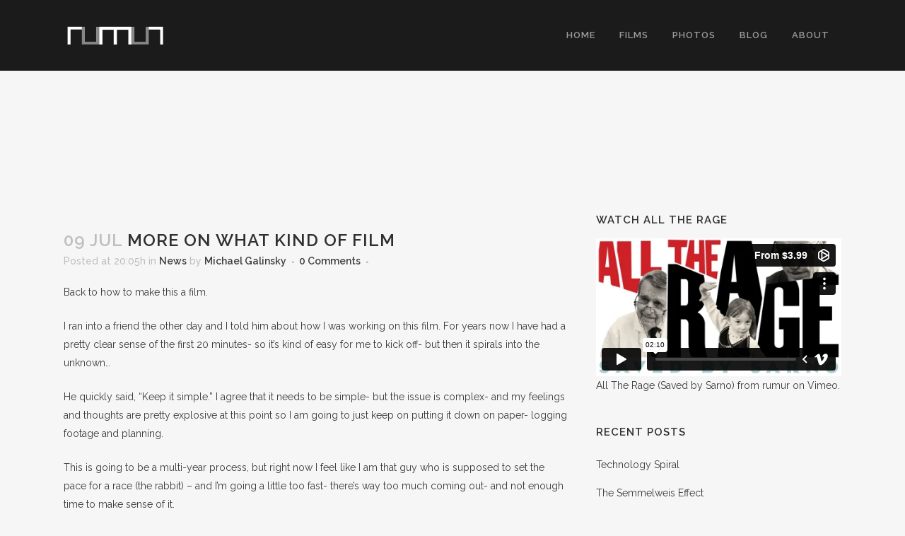

--- FILE ---
content_type: text/html; charset=UTF-8
request_url: https://rumur.com/more-on-what-kind-of-film/
body_size: 13894
content:
<!DOCTYPE html>
<html lang="en-US" xmlns:og="http://ogp.me/ns#" xmlns:fb="http://ogp.me/ns/fb#">
<head>
	<meta charset="UTF-8" />
	
	<title>RUMUR |   More on What Kind of Film</title>

	
			
							<meta name="keywords" content="Rumur, Documentary, Filmmaking, Brooklyn, New York, Video Production, True Crime">
						<meta name="viewport" content="width=device-width,initial-scale=1,user-scalable=no">
		
	<link rel="profile" href="http://gmpg.org/xfn/11" />
	<link rel="pingback" href="http://rumur.com/xmlrpc.php" />
            <link rel="shortcut icon" type="image/x-icon" href="/wp-content/uploads/favicon.gif">
        <link rel="apple-touch-icon" href="/wp-content/uploads/favicon.gif"/>
    	<link href='//fonts.googleapis.com/css?family=Raleway:100,200,300,400,500,600,700,800,900,300italic,400italic,700italic' rel='stylesheet' type='text/css'>
<script type="application/javascript">var QodeAjaxUrl = "http://rumur.com/wp-admin/admin-ajax.php"</script><meta name='robots' content='max-image-preview:large' />
	<style>img:is([sizes="auto" i], [sizes^="auto," i]) { contain-intrinsic-size: 3000px 1500px }</style>
	<link rel='dns-prefetch' href='//fonts.googleapis.com' />
<link rel="alternate" type="application/rss+xml" title="RUMUR &raquo; Feed" href="http://rumur.com/feed/" />
<link rel="alternate" type="application/rss+xml" title="RUMUR &raquo; Comments Feed" href="http://rumur.com/comments/feed/" />
<link rel="alternate" type="application/rss+xml" title="RUMUR &raquo; More on What Kind of Film Comments Feed" href="http://rumur.com/more-on-what-kind-of-film/feed/" />
<script type="text/javascript">
/* <![CDATA[ */
window._wpemojiSettings = {"baseUrl":"https:\/\/s.w.org\/images\/core\/emoji\/16.0.1\/72x72\/","ext":".png","svgUrl":"https:\/\/s.w.org\/images\/core\/emoji\/16.0.1\/svg\/","svgExt":".svg","source":{"concatemoji":"http:\/\/rumur.com\/wp-includes\/js\/wp-emoji-release.min.js?ver=6.8.3"}};
/*! This file is auto-generated */
!function(s,n){var o,i,e;function c(e){try{var t={supportTests:e,timestamp:(new Date).valueOf()};sessionStorage.setItem(o,JSON.stringify(t))}catch(e){}}function p(e,t,n){e.clearRect(0,0,e.canvas.width,e.canvas.height),e.fillText(t,0,0);var t=new Uint32Array(e.getImageData(0,0,e.canvas.width,e.canvas.height).data),a=(e.clearRect(0,0,e.canvas.width,e.canvas.height),e.fillText(n,0,0),new Uint32Array(e.getImageData(0,0,e.canvas.width,e.canvas.height).data));return t.every(function(e,t){return e===a[t]})}function u(e,t){e.clearRect(0,0,e.canvas.width,e.canvas.height),e.fillText(t,0,0);for(var n=e.getImageData(16,16,1,1),a=0;a<n.data.length;a++)if(0!==n.data[a])return!1;return!0}function f(e,t,n,a){switch(t){case"flag":return n(e,"\ud83c\udff3\ufe0f\u200d\u26a7\ufe0f","\ud83c\udff3\ufe0f\u200b\u26a7\ufe0f")?!1:!n(e,"\ud83c\udde8\ud83c\uddf6","\ud83c\udde8\u200b\ud83c\uddf6")&&!n(e,"\ud83c\udff4\udb40\udc67\udb40\udc62\udb40\udc65\udb40\udc6e\udb40\udc67\udb40\udc7f","\ud83c\udff4\u200b\udb40\udc67\u200b\udb40\udc62\u200b\udb40\udc65\u200b\udb40\udc6e\u200b\udb40\udc67\u200b\udb40\udc7f");case"emoji":return!a(e,"\ud83e\udedf")}return!1}function g(e,t,n,a){var r="undefined"!=typeof WorkerGlobalScope&&self instanceof WorkerGlobalScope?new OffscreenCanvas(300,150):s.createElement("canvas"),o=r.getContext("2d",{willReadFrequently:!0}),i=(o.textBaseline="top",o.font="600 32px Arial",{});return e.forEach(function(e){i[e]=t(o,e,n,a)}),i}function t(e){var t=s.createElement("script");t.src=e,t.defer=!0,s.head.appendChild(t)}"undefined"!=typeof Promise&&(o="wpEmojiSettingsSupports",i=["flag","emoji"],n.supports={everything:!0,everythingExceptFlag:!0},e=new Promise(function(e){s.addEventListener("DOMContentLoaded",e,{once:!0})}),new Promise(function(t){var n=function(){try{var e=JSON.parse(sessionStorage.getItem(o));if("object"==typeof e&&"number"==typeof e.timestamp&&(new Date).valueOf()<e.timestamp+604800&&"object"==typeof e.supportTests)return e.supportTests}catch(e){}return null}();if(!n){if("undefined"!=typeof Worker&&"undefined"!=typeof OffscreenCanvas&&"undefined"!=typeof URL&&URL.createObjectURL&&"undefined"!=typeof Blob)try{var e="postMessage("+g.toString()+"("+[JSON.stringify(i),f.toString(),p.toString(),u.toString()].join(",")+"));",a=new Blob([e],{type:"text/javascript"}),r=new Worker(URL.createObjectURL(a),{name:"wpTestEmojiSupports"});return void(r.onmessage=function(e){c(n=e.data),r.terminate(),t(n)})}catch(e){}c(n=g(i,f,p,u))}t(n)}).then(function(e){for(var t in e)n.supports[t]=e[t],n.supports.everything=n.supports.everything&&n.supports[t],"flag"!==t&&(n.supports.everythingExceptFlag=n.supports.everythingExceptFlag&&n.supports[t]);n.supports.everythingExceptFlag=n.supports.everythingExceptFlag&&!n.supports.flag,n.DOMReady=!1,n.readyCallback=function(){n.DOMReady=!0}}).then(function(){return e}).then(function(){var e;n.supports.everything||(n.readyCallback(),(e=n.source||{}).concatemoji?t(e.concatemoji):e.wpemoji&&e.twemoji&&(t(e.twemoji),t(e.wpemoji)))}))}((window,document),window._wpemojiSettings);
/* ]]> */
</script>
<style id='wp-emoji-styles-inline-css' type='text/css'>

	img.wp-smiley, img.emoji {
		display: inline !important;
		border: none !important;
		box-shadow: none !important;
		height: 1em !important;
		width: 1em !important;
		margin: 0 0.07em !important;
		vertical-align: -0.1em !important;
		background: none !important;
		padding: 0 !important;
	}
</style>
<link rel='stylesheet' id='wp-block-library-css' href='http://rumur.com/wp-includes/css/dist/block-library/style.min.css?ver=6.8.3' type='text/css' media='all' />
<style id='classic-theme-styles-inline-css' type='text/css'>
/*! This file is auto-generated */
.wp-block-button__link{color:#fff;background-color:#32373c;border-radius:9999px;box-shadow:none;text-decoration:none;padding:calc(.667em + 2px) calc(1.333em + 2px);font-size:1.125em}.wp-block-file__button{background:#32373c;color:#fff;text-decoration:none}
</style>
<link rel='stylesheet' id='awsm-ead-public-css' href='http://rumur.com/wp-content/plugins/embed-any-document/css/embed-public.min.css?ver=2.7.4' type='text/css' media='all' />
<style id='global-styles-inline-css' type='text/css'>
:root{--wp--preset--aspect-ratio--square: 1;--wp--preset--aspect-ratio--4-3: 4/3;--wp--preset--aspect-ratio--3-4: 3/4;--wp--preset--aspect-ratio--3-2: 3/2;--wp--preset--aspect-ratio--2-3: 2/3;--wp--preset--aspect-ratio--16-9: 16/9;--wp--preset--aspect-ratio--9-16: 9/16;--wp--preset--color--black: #000000;--wp--preset--color--cyan-bluish-gray: #abb8c3;--wp--preset--color--white: #ffffff;--wp--preset--color--pale-pink: #f78da7;--wp--preset--color--vivid-red: #cf2e2e;--wp--preset--color--luminous-vivid-orange: #ff6900;--wp--preset--color--luminous-vivid-amber: #fcb900;--wp--preset--color--light-green-cyan: #7bdcb5;--wp--preset--color--vivid-green-cyan: #00d084;--wp--preset--color--pale-cyan-blue: #8ed1fc;--wp--preset--color--vivid-cyan-blue: #0693e3;--wp--preset--color--vivid-purple: #9b51e0;--wp--preset--gradient--vivid-cyan-blue-to-vivid-purple: linear-gradient(135deg,rgba(6,147,227,1) 0%,rgb(155,81,224) 100%);--wp--preset--gradient--light-green-cyan-to-vivid-green-cyan: linear-gradient(135deg,rgb(122,220,180) 0%,rgb(0,208,130) 100%);--wp--preset--gradient--luminous-vivid-amber-to-luminous-vivid-orange: linear-gradient(135deg,rgba(252,185,0,1) 0%,rgba(255,105,0,1) 100%);--wp--preset--gradient--luminous-vivid-orange-to-vivid-red: linear-gradient(135deg,rgba(255,105,0,1) 0%,rgb(207,46,46) 100%);--wp--preset--gradient--very-light-gray-to-cyan-bluish-gray: linear-gradient(135deg,rgb(238,238,238) 0%,rgb(169,184,195) 100%);--wp--preset--gradient--cool-to-warm-spectrum: linear-gradient(135deg,rgb(74,234,220) 0%,rgb(151,120,209) 20%,rgb(207,42,186) 40%,rgb(238,44,130) 60%,rgb(251,105,98) 80%,rgb(254,248,76) 100%);--wp--preset--gradient--blush-light-purple: linear-gradient(135deg,rgb(255,206,236) 0%,rgb(152,150,240) 100%);--wp--preset--gradient--blush-bordeaux: linear-gradient(135deg,rgb(254,205,165) 0%,rgb(254,45,45) 50%,rgb(107,0,62) 100%);--wp--preset--gradient--luminous-dusk: linear-gradient(135deg,rgb(255,203,112) 0%,rgb(199,81,192) 50%,rgb(65,88,208) 100%);--wp--preset--gradient--pale-ocean: linear-gradient(135deg,rgb(255,245,203) 0%,rgb(182,227,212) 50%,rgb(51,167,181) 100%);--wp--preset--gradient--electric-grass: linear-gradient(135deg,rgb(202,248,128) 0%,rgb(113,206,126) 100%);--wp--preset--gradient--midnight: linear-gradient(135deg,rgb(2,3,129) 0%,rgb(40,116,252) 100%);--wp--preset--font-size--small: 13px;--wp--preset--font-size--medium: 20px;--wp--preset--font-size--large: 36px;--wp--preset--font-size--x-large: 42px;--wp--preset--spacing--20: 0.44rem;--wp--preset--spacing--30: 0.67rem;--wp--preset--spacing--40: 1rem;--wp--preset--spacing--50: 1.5rem;--wp--preset--spacing--60: 2.25rem;--wp--preset--spacing--70: 3.38rem;--wp--preset--spacing--80: 5.06rem;--wp--preset--shadow--natural: 6px 6px 9px rgba(0, 0, 0, 0.2);--wp--preset--shadow--deep: 12px 12px 50px rgba(0, 0, 0, 0.4);--wp--preset--shadow--sharp: 6px 6px 0px rgba(0, 0, 0, 0.2);--wp--preset--shadow--outlined: 6px 6px 0px -3px rgba(255, 255, 255, 1), 6px 6px rgba(0, 0, 0, 1);--wp--preset--shadow--crisp: 6px 6px 0px rgba(0, 0, 0, 1);}:where(.is-layout-flex){gap: 0.5em;}:where(.is-layout-grid){gap: 0.5em;}body .is-layout-flex{display: flex;}.is-layout-flex{flex-wrap: wrap;align-items: center;}.is-layout-flex > :is(*, div){margin: 0;}body .is-layout-grid{display: grid;}.is-layout-grid > :is(*, div){margin: 0;}:where(.wp-block-columns.is-layout-flex){gap: 2em;}:where(.wp-block-columns.is-layout-grid){gap: 2em;}:where(.wp-block-post-template.is-layout-flex){gap: 1.25em;}:where(.wp-block-post-template.is-layout-grid){gap: 1.25em;}.has-black-color{color: var(--wp--preset--color--black) !important;}.has-cyan-bluish-gray-color{color: var(--wp--preset--color--cyan-bluish-gray) !important;}.has-white-color{color: var(--wp--preset--color--white) !important;}.has-pale-pink-color{color: var(--wp--preset--color--pale-pink) !important;}.has-vivid-red-color{color: var(--wp--preset--color--vivid-red) !important;}.has-luminous-vivid-orange-color{color: var(--wp--preset--color--luminous-vivid-orange) !important;}.has-luminous-vivid-amber-color{color: var(--wp--preset--color--luminous-vivid-amber) !important;}.has-light-green-cyan-color{color: var(--wp--preset--color--light-green-cyan) !important;}.has-vivid-green-cyan-color{color: var(--wp--preset--color--vivid-green-cyan) !important;}.has-pale-cyan-blue-color{color: var(--wp--preset--color--pale-cyan-blue) !important;}.has-vivid-cyan-blue-color{color: var(--wp--preset--color--vivid-cyan-blue) !important;}.has-vivid-purple-color{color: var(--wp--preset--color--vivid-purple) !important;}.has-black-background-color{background-color: var(--wp--preset--color--black) !important;}.has-cyan-bluish-gray-background-color{background-color: var(--wp--preset--color--cyan-bluish-gray) !important;}.has-white-background-color{background-color: var(--wp--preset--color--white) !important;}.has-pale-pink-background-color{background-color: var(--wp--preset--color--pale-pink) !important;}.has-vivid-red-background-color{background-color: var(--wp--preset--color--vivid-red) !important;}.has-luminous-vivid-orange-background-color{background-color: var(--wp--preset--color--luminous-vivid-orange) !important;}.has-luminous-vivid-amber-background-color{background-color: var(--wp--preset--color--luminous-vivid-amber) !important;}.has-light-green-cyan-background-color{background-color: var(--wp--preset--color--light-green-cyan) !important;}.has-vivid-green-cyan-background-color{background-color: var(--wp--preset--color--vivid-green-cyan) !important;}.has-pale-cyan-blue-background-color{background-color: var(--wp--preset--color--pale-cyan-blue) !important;}.has-vivid-cyan-blue-background-color{background-color: var(--wp--preset--color--vivid-cyan-blue) !important;}.has-vivid-purple-background-color{background-color: var(--wp--preset--color--vivid-purple) !important;}.has-black-border-color{border-color: var(--wp--preset--color--black) !important;}.has-cyan-bluish-gray-border-color{border-color: var(--wp--preset--color--cyan-bluish-gray) !important;}.has-white-border-color{border-color: var(--wp--preset--color--white) !important;}.has-pale-pink-border-color{border-color: var(--wp--preset--color--pale-pink) !important;}.has-vivid-red-border-color{border-color: var(--wp--preset--color--vivid-red) !important;}.has-luminous-vivid-orange-border-color{border-color: var(--wp--preset--color--luminous-vivid-orange) !important;}.has-luminous-vivid-amber-border-color{border-color: var(--wp--preset--color--luminous-vivid-amber) !important;}.has-light-green-cyan-border-color{border-color: var(--wp--preset--color--light-green-cyan) !important;}.has-vivid-green-cyan-border-color{border-color: var(--wp--preset--color--vivid-green-cyan) !important;}.has-pale-cyan-blue-border-color{border-color: var(--wp--preset--color--pale-cyan-blue) !important;}.has-vivid-cyan-blue-border-color{border-color: var(--wp--preset--color--vivid-cyan-blue) !important;}.has-vivid-purple-border-color{border-color: var(--wp--preset--color--vivid-purple) !important;}.has-vivid-cyan-blue-to-vivid-purple-gradient-background{background: var(--wp--preset--gradient--vivid-cyan-blue-to-vivid-purple) !important;}.has-light-green-cyan-to-vivid-green-cyan-gradient-background{background: var(--wp--preset--gradient--light-green-cyan-to-vivid-green-cyan) !important;}.has-luminous-vivid-amber-to-luminous-vivid-orange-gradient-background{background: var(--wp--preset--gradient--luminous-vivid-amber-to-luminous-vivid-orange) !important;}.has-luminous-vivid-orange-to-vivid-red-gradient-background{background: var(--wp--preset--gradient--luminous-vivid-orange-to-vivid-red) !important;}.has-very-light-gray-to-cyan-bluish-gray-gradient-background{background: var(--wp--preset--gradient--very-light-gray-to-cyan-bluish-gray) !important;}.has-cool-to-warm-spectrum-gradient-background{background: var(--wp--preset--gradient--cool-to-warm-spectrum) !important;}.has-blush-light-purple-gradient-background{background: var(--wp--preset--gradient--blush-light-purple) !important;}.has-blush-bordeaux-gradient-background{background: var(--wp--preset--gradient--blush-bordeaux) !important;}.has-luminous-dusk-gradient-background{background: var(--wp--preset--gradient--luminous-dusk) !important;}.has-pale-ocean-gradient-background{background: var(--wp--preset--gradient--pale-ocean) !important;}.has-electric-grass-gradient-background{background: var(--wp--preset--gradient--electric-grass) !important;}.has-midnight-gradient-background{background: var(--wp--preset--gradient--midnight) !important;}.has-small-font-size{font-size: var(--wp--preset--font-size--small) !important;}.has-medium-font-size{font-size: var(--wp--preset--font-size--medium) !important;}.has-large-font-size{font-size: var(--wp--preset--font-size--large) !important;}.has-x-large-font-size{font-size: var(--wp--preset--font-size--x-large) !important;}
:where(.wp-block-post-template.is-layout-flex){gap: 1.25em;}:where(.wp-block-post-template.is-layout-grid){gap: 1.25em;}
:where(.wp-block-columns.is-layout-flex){gap: 2em;}:where(.wp-block-columns.is-layout-grid){gap: 2em;}
:root :where(.wp-block-pullquote){font-size: 1.5em;line-height: 1.6;}
</style>
<link rel='stylesheet' id='layerslider-css' href='http://rumur.com/wp-content/plugins/LayerSlider/static/css/layerslider.css?ver=5.1.1' type='text/css' media='all' />
<link rel='stylesheet' id='ls-google-fonts-css' href='http://fonts.googleapis.com/css?family=Lato:100,300,regular,700,900|Open+Sans:300|Indie+Flower:regular|Oswald:300,regular,700&#038;subset=latin,latin-ext' type='text/css' media='all' />
<link rel='stylesheet' id='forms-for-campaign-monitor-custom_cm_monitor_css-css' href='http://rumur.com/wp-content/plugins/forms-for-campaign-monitor/forms/views/public/css/app.css?ver=1.0.0' type='text/css' media='all' />
<link rel='stylesheet' id='default_style-css' href='http://rumur.com/wp-content/themes/bridge/style.css?ver=6.8.3' type='text/css' media='all' />
<link rel='stylesheet' id='qode_font_awesome-css' href='http://rumur.com/wp-content/themes/bridge/css/font-awesome/css/font-awesome.min.css?ver=6.8.3' type='text/css' media='all' />
<link rel='stylesheet' id='qode_font_elegant-css' href='http://rumur.com/wp-content/themes/bridge/css/elegant-icons/style.min.css?ver=6.8.3' type='text/css' media='all' />
<link rel='stylesheet' id='qode_linea_icons-css' href='http://rumur.com/wp-content/themes/bridge/css/linea-icons/style.css?ver=6.8.3' type='text/css' media='all' />
<link rel='stylesheet' id='qode_dripicons-css' href='http://rumur.com/wp-content/themes/bridge/css/dripicons/dripicons.css?ver=6.8.3' type='text/css' media='all' />
<link rel='stylesheet' id='stylesheet-css' href='http://rumur.com/wp-content/themes/bridge/css/stylesheet.min.css?ver=6.8.3' type='text/css' media='all' />
<style id='stylesheet-inline-css' type='text/css'>
   .postid-219.disabled_footer_top .footer_top_holder, .postid-219.disabled_footer_bottom .footer_bottom_holder { display: none;}


</style>
<link rel='stylesheet' id='qode_print-css' href='http://rumur.com/wp-content/themes/bridge/css/print.css?ver=6.8.3' type='text/css' media='all' />
<link rel='stylesheet' id='mac_stylesheet-css' href='http://rumur.com/wp-content/themes/bridge/css/mac_stylesheet.css?ver=6.8.3' type='text/css' media='all' />
<link rel='stylesheet' id='webkit-css' href='http://rumur.com/wp-content/themes/bridge/css/webkit_stylesheet.css?ver=6.8.3' type='text/css' media='all' />
<link rel='stylesheet' id='style_dynamic-css' href='http://rumur.com/wp-content/themes/bridge/css/style_dynamic.css?ver=1639605187' type='text/css' media='all' />
<link rel='stylesheet' id='responsive-css' href='http://rumur.com/wp-content/themes/bridge/css/responsive.min.css?ver=6.8.3' type='text/css' media='all' />
<link rel='stylesheet' id='style_dynamic_responsive-css' href='http://rumur.com/wp-content/themes/bridge/css/style_dynamic_responsive.css?ver=1639605187' type='text/css' media='all' />
<link rel='stylesheet' id='js_composer_front-css' href='http://rumur.com/wp-content/plugins/js_composer/assets/css/js_composer.min.css?ver=7.2' type='text/css' media='all' />
<link rel='stylesheet' id='custom_css-css' href='http://rumur.com/wp-content/themes/bridge/css/custom_css.css?ver=1639605187' type='text/css' media='all' />
<script type="text/javascript" src="http://rumur.com/wp-includes/js/jquery/jquery.min.js?ver=3.7.1" id="jquery-core-js"></script>
<script type="text/javascript" src="http://rumur.com/wp-includes/js/jquery/jquery-migrate.min.js?ver=3.4.1" id="jquery-migrate-js"></script>
<script type="text/javascript" src="http://rumur.com/wp-content/plugins/LayerSlider/static/js/layerslider.kreaturamedia.jquery.js?ver=5.1.1" id="layerslider-js"></script>
<script type="text/javascript" src="http://rumur.com/wp-content/plugins/LayerSlider/static/js/greensock.js?ver=1.11.2" id="greensock-js"></script>
<script type="text/javascript" src="http://rumur.com/wp-content/plugins/LayerSlider/static/js/layerslider.transitions.js?ver=5.1.1" id="layerslider-transitions-js"></script>
<script type="text/javascript" src="http://rumur.com/wp-content/plugins/revslider/public/assets/js/rbtools.min.js?ver=6.6.18" async id="tp-tools-js"></script>
<script type="text/javascript" src="http://rumur.com/wp-content/plugins/revslider/public/assets/js/rs6.min.js?ver=6.6.18" async id="revmin-js"></script>
<script></script><link rel="https://api.w.org/" href="http://rumur.com/wp-json/" /><link rel="alternate" title="JSON" type="application/json" href="http://rumur.com/wp-json/wp/v2/posts/219" /><link rel="EditURI" type="application/rsd+xml" title="RSD" href="http://rumur.com/xmlrpc.php?rsd" />
<meta name="generator" content="WordPress 6.8.3" />
<link rel="canonical" href="http://rumur.com/more-on-what-kind-of-film/" />
<link rel='shortlink' href='http://rumur.com/?p=219' />
<link rel="alternate" title="oEmbed (JSON)" type="application/json+oembed" href="http://rumur.com/wp-json/oembed/1.0/embed?url=http%3A%2F%2Frumur.com%2Fmore-on-what-kind-of-film%2F" />
<link rel="alternate" title="oEmbed (XML)" type="text/xml+oembed" href="http://rumur.com/wp-json/oembed/1.0/embed?url=http%3A%2F%2Frumur.com%2Fmore-on-what-kind-of-film%2F&#038;format=xml" />
<meta name="generator" content="Powered by WPBakery Page Builder - drag and drop page builder for WordPress."/>
<meta name="generator" content="Powered by Slider Revolution 6.6.18 - responsive, Mobile-Friendly Slider Plugin for WordPress with comfortable drag and drop interface." />
<script>function setREVStartSize(e){
			//window.requestAnimationFrame(function() {
				window.RSIW = window.RSIW===undefined ? window.innerWidth : window.RSIW;
				window.RSIH = window.RSIH===undefined ? window.innerHeight : window.RSIH;
				try {
					var pw = document.getElementById(e.c).parentNode.offsetWidth,
						newh;
					pw = pw===0 || isNaN(pw) || (e.l=="fullwidth" || e.layout=="fullwidth") ? window.RSIW : pw;
					e.tabw = e.tabw===undefined ? 0 : parseInt(e.tabw);
					e.thumbw = e.thumbw===undefined ? 0 : parseInt(e.thumbw);
					e.tabh = e.tabh===undefined ? 0 : parseInt(e.tabh);
					e.thumbh = e.thumbh===undefined ? 0 : parseInt(e.thumbh);
					e.tabhide = e.tabhide===undefined ? 0 : parseInt(e.tabhide);
					e.thumbhide = e.thumbhide===undefined ? 0 : parseInt(e.thumbhide);
					e.mh = e.mh===undefined || e.mh=="" || e.mh==="auto" ? 0 : parseInt(e.mh,0);
					if(e.layout==="fullscreen" || e.l==="fullscreen")
						newh = Math.max(e.mh,window.RSIH);
					else{
						e.gw = Array.isArray(e.gw) ? e.gw : [e.gw];
						for (var i in e.rl) if (e.gw[i]===undefined || e.gw[i]===0) e.gw[i] = e.gw[i-1];
						e.gh = e.el===undefined || e.el==="" || (Array.isArray(e.el) && e.el.length==0)? e.gh : e.el;
						e.gh = Array.isArray(e.gh) ? e.gh : [e.gh];
						for (var i in e.rl) if (e.gh[i]===undefined || e.gh[i]===0) e.gh[i] = e.gh[i-1];
											
						var nl = new Array(e.rl.length),
							ix = 0,
							sl;
						e.tabw = e.tabhide>=pw ? 0 : e.tabw;
						e.thumbw = e.thumbhide>=pw ? 0 : e.thumbw;
						e.tabh = e.tabhide>=pw ? 0 : e.tabh;
						e.thumbh = e.thumbhide>=pw ? 0 : e.thumbh;
						for (var i in e.rl) nl[i] = e.rl[i]<window.RSIW ? 0 : e.rl[i];
						sl = nl[0];
						for (var i in nl) if (sl>nl[i] && nl[i]>0) { sl = nl[i]; ix=i;}
						var m = pw>(e.gw[ix]+e.tabw+e.thumbw) ? 1 : (pw-(e.tabw+e.thumbw)) / (e.gw[ix]);
						newh =  (e.gh[ix] * m) + (e.tabh + e.thumbh);
					}
					var el = document.getElementById(e.c);
					if (el!==null && el) el.style.height = newh+"px";
					el = document.getElementById(e.c+"_wrapper");
					if (el!==null && el) {
						el.style.height = newh+"px";
						el.style.display = "block";
					}
				} catch(e){
					console.log("Failure at Presize of Slider:" + e)
				}
			//});
		  };</script>
<noscript><style> .wpb_animate_when_almost_visible { opacity: 1; }</style></noscript>
<!-- START - Open Graph and Twitter Card Tags 3.3.1 -->
 <!-- Facebook Open Graph -->
  <meta property="og:locale" content="en_US"/>
  <meta property="og:site_name" content="RUMUR"/>
  <meta property="og:title" content="More on What Kind of Film"/>
  <meta property="og:url" content="http://rumur.com/more-on-what-kind-of-film/"/>
  <meta property="og:type" content="article"/>
  <meta property="og:description" content="Back to how to make this a film.

I ran into a friend the other day and I told him about how I was working on this film. For years now I have had a pretty clear sense of the first 20 minutes- so it&#039;s kind of easy for me to kick off- but then it spirals into the unknown...

He quickly said, &quot;Keep"/>
  <meta property="article:published_time" content="2009-07-09T20:05:28+00:00"/>
  <meta property="article:modified_time" content="2014-09-05T15:23:02+00:00" />
  <meta property="og:updated_time" content="2014-09-05T15:23:02+00:00" />
  <meta property="article:section" content="News"/>
 <!-- Google+ / Schema.org -->
  <meta itemprop="name" content="More on What Kind of Film"/>
  <meta itemprop="headline" content="More on What Kind of Film"/>
  <meta itemprop="description" content="Back to how to make this a film.

I ran into a friend the other day and I told him about how I was working on this film. For years now I have had a pretty clear sense of the first 20 minutes- so it&#039;s kind of easy for me to kick off- but then it spirals into the unknown...

He quickly said, &quot;Keep"/>
  <meta itemprop="datePublished" content="2009-07-09"/>
  <meta itemprop="dateModified" content="2014-09-05T15:23:02+00:00" />
  <meta itemprop="author" content="Michael Galinsky"/>
  <!--<meta itemprop="publisher" content="RUMUR"/>--> <!-- To solve: The attribute publisher.itemtype has an invalid value -->
 <!-- Twitter Cards -->
  <meta name="twitter:title" content="More on What Kind of Film"/>
  <meta name="twitter:url" content="http://rumur.com/more-on-what-kind-of-film/"/>
  <meta name="twitter:description" content="Back to how to make this a film.

I ran into a friend the other day and I told him about how I was working on this film. For years now I have had a pretty clear sense of the first 20 minutes- so it&#039;s kind of easy for me to kick off- but then it spirals into the unknown...

He quickly said, &quot;Keep"/>
  <meta name="twitter:card" content="summary_large_image"/>
 <!-- SEO -->
 <!-- Misc. tags -->
 <!-- is_singular -->
<!-- END - Open Graph and Twitter Card Tags 3.3.1 -->
	
</head>

<body class="wp-singular post-template-default single single-post postid-219 single-format-standard wp-theme-bridge   vertical_menu_transparency vertical_menu_transparency_on qode-theme-ver-16.5 qode-theme-bridge wpb-js-composer js-comp-ver-7.2 vc_responsive" itemscope itemtype="http://schema.org/WebPage">


<div class="wrapper">
	<div class="wrapper_inner">

    
    <!-- Google Analytics start -->
            <script>
            var _gaq = _gaq || [];
            _gaq.push(['_setAccount', 'UA-6971823-1']);
            _gaq.push(['_trackPageview']);

            (function() {
                var ga = document.createElement('script'); ga.type = 'text/javascript'; ga.async = true;
                ga.src = ('https:' == document.location.protocol ? 'https://ssl' : 'http://www') + '.google-analytics.com/ga.js';
                var s = document.getElementsByTagName('script')[0]; s.parentNode.insertBefore(ga, s);
            })();
        </script>
        <!-- Google Analytics end -->

	<header class=" scroll_header_top_area  stick scrolled_not_transparent page_header">
	<div class="header_inner clearfix">
				<div class="header_top_bottom_holder">
			
			<div class="header_bottom clearfix" style='' >
								<div class="container">
					<div class="container_inner clearfix">
																				<div class="header_inner_left">
																	<div class="mobile_menu_button">
		<span>
			<i class="qode_icon_font_awesome fa fa-bars " ></i>		</span>
	</div>
								<div class="logo_wrapper" >
	<div class="q_logo">
		<a itemprop="url" href="http://rumur.com/" >
             <img itemprop="image" class="normal" src="http://rumur.com/wp-content/uploads/rumur_logo_blank.png" alt="Logo"/> 			 <img itemprop="image" class="light" src="http://rumur.com/wp-content/uploads/rumur_logo_blank.png" alt="Logo"/> 			 <img itemprop="image" class="dark" src="http://rumur.com/wp-content/uploads/rumur_logo_blank.png" alt="Logo"/> 			 <img itemprop="image" class="sticky" src="http://rumur.com/wp-content/uploads/rumur_logo_blank.png" alt="Logo"/> 			 <img itemprop="image" class="mobile" src="http://rumur.com/wp-content/uploads/rumur_logo_blank.png" alt="Logo"/> 					</a>
	</div>
	</div>															</div>
															<div class="header_inner_right">
									<div class="side_menu_button_wrapper right">
																														<div class="side_menu_button">
																																											</div>
									</div>
								</div>
							
							
							<nav class="main_menu drop_down right">
								<ul id="menu-top_menu_2" class=""><li id="nav-menu-item-15823" class="menu-item menu-item-type-custom menu-item-object-custom  narrow"><a href="/" class=""><i class="menu_icon blank fa"></i><span>HOME<span class="underline_dash"></span></span><span class="plus"></span></a></li>
<li id="nav-menu-item-15990" class="menu-item menu-item-type-post_type menu-item-object-page  narrow"><a href="http://rumur.com/films/" class=""><i class="menu_icon blank fa"></i><span>FILMS<span class="underline_dash"></span></span><span class="plus"></span></a></li>
<li id="nav-menu-item-14896" class="menu-item menu-item-type-post_type menu-item-object-page  narrow"><a href="http://rumur.com/photos/" class=""><i class="menu_icon blank fa"></i><span>PHOTOS<span class="underline_dash"></span></span><span class="plus"></span></a></li>
<li id="nav-menu-item-14903" class="menu-item menu-item-type-post_type menu-item-object-page  narrow"><a href="http://rumur.com/blog/" class=""><i class="menu_icon blank fa"></i><span>BLOG<span class="underline_dash"></span></span><span class="plus"></span></a></li>
<li id="nav-menu-item-14894" class="menu-item menu-item-type-post_type menu-item-object-page  narrow"><a href="http://rumur.com/about/" class=""><i class="menu_icon blank fa"></i><span>ABOUT<span class="underline_dash"></span></span><span class="plus"></span></a></li>
</ul>							</nav>
														<nav class="mobile_menu">
	<ul id="menu-top_menu_2-1" class=""><li id="mobile-menu-item-15823" class="menu-item menu-item-type-custom menu-item-object-custom "><a href="/" class=""><span>HOME</span></a><span class="mobile_arrow"><i class="fa fa-angle-right"></i><i class="fa fa-angle-down"></i></span></li>
<li id="mobile-menu-item-15990" class="menu-item menu-item-type-post_type menu-item-object-page "><a href="http://rumur.com/films/" class=""><span>FILMS</span></a><span class="mobile_arrow"><i class="fa fa-angle-right"></i><i class="fa fa-angle-down"></i></span></li>
<li id="mobile-menu-item-14896" class="menu-item menu-item-type-post_type menu-item-object-page "><a href="http://rumur.com/photos/" class=""><span>PHOTOS</span></a><span class="mobile_arrow"><i class="fa fa-angle-right"></i><i class="fa fa-angle-down"></i></span></li>
<li id="mobile-menu-item-14903" class="menu-item menu-item-type-post_type menu-item-object-page "><a href="http://rumur.com/blog/" class=""><span>BLOG</span></a><span class="mobile_arrow"><i class="fa fa-angle-right"></i><i class="fa fa-angle-down"></i></span></li>
<li id="mobile-menu-item-14894" class="menu-item menu-item-type-post_type menu-item-object-page "><a href="http://rumur.com/about/" class=""><span>ABOUT</span></a><span class="mobile_arrow"><i class="fa fa-angle-right"></i><i class="fa fa-angle-down"></i></span></li>
</ul></nav>																				</div>
					</div>
									</div>
			</div>
		</div>

</header>	<a id="back_to_top" href="#">
        <span class="fa-stack">
            <i class="qode_icon_font_awesome fa fa-arrow-up " ></i>        </span>
	</a>
	
	
    
    
    <div class="content content_top_margin_none">
        <div class="content_inner  ">
    			<div class="title_outer title_without_animation"    data-height="200">
		<div class="title title_size_small  position_left " style="height:200px;">
			<div class="image not_responsive"></div>
											</div>
			</div>
										<div class="container">
														<div class="container_inner default_template_holder" >
																
							<div class="two_columns_66_33 background_color_sidebar grid2 clearfix">
							<div class="column1">
											
									<div class="column_inner">
										<div class="blog_single blog_holder">
													<article id="post-219" class="post-219 post type-post status-publish format-standard hentry category-news">
			<div class="post_content_holder">
								<div class="post_text">
					<div class="post_text_inner">
						<h2 itemprop="name" class="entry_title"><span itemprop="dateCreated" class="date entry_date updated">09 Jul<meta itemprop="interactionCount" content="UserComments: 0"/></span> More on What Kind of Film</h2>
						<div class="post_info">
							<span class="time">Posted at 20:05h</span>
							in <a href="http://rumur.com/archive/news/" rel="category tag">News</a>							<span class="post_author">
								by								<a itemprop="author" class="post_author_link" href="http://rumur.com/author/michael/">Michael Galinsky</a>
							</span>
															<span class="dots"><i class="fa fa-square"></i></span><a itemprop="url" class="post_comments" href="http://rumur.com/more-on-what-kind-of-film/#respond" target="_self">0 Comments</a>
							                                            <span class="dots"><i class="fa fa-square"></i></span>    						</div>
						<p>Back to how to make this a film.</p>
<p>I ran into a friend the other day and I told him about how I was working on this film. For years now I have had a pretty clear sense of the first 20 minutes- so it&#8217;s kind of easy for me to kick off- but then it spirals into the unknown&#8230;</p>
<p>He quickly said, &#8220;Keep it simple.&#8221; I agree that it needs to be simple- but the issue is complex- and my feelings and thoughts are pretty explosive at this point so I am going to just keep on putting it down on paper- logging footage and planning.</p>
<p>This is going to be a multi-year process, but right now I feel like I am that guy who is supposed to set the pace for a race (the rabbit) &#8211; and I&#8217;m going a little too fast- there&#8217;s way too much coming out- and not enough time to make sense of it.</p>
<p>Over the last few years I have had some periodic problems with sciatica- pain in my leg and back- at times it&#8217;s been pretty severe- both times it&#8217;s gotten really severe i had a daughter that was about 1.5 yrs. old- and both times it stuck around for a little under a year. I KNOW that the pain is related to stress &#8211; and believe very firmly in the practice of <a href="http://www.amazon.com/Healing-Back-Pain-Mind-Body-Connection/product-reviews/0446392308/ref=cm_cr_dp_all_helpful?ie=UTF8&amp;coliid=&amp;showViewpoints=1&amp;colid=&amp;sortBy=bySubmissionDateDescending">Dr Sarno (healing back pain) </a> &#8211; another doc we are trying to find a way to make- last October I had been suffering for a long time and I finally went to go see an acupuncturist at a store front in the E Village- I did this in the same week that i started to go to a pool. After 5 sessions in 7 days I was pretty much pain free for the first time in nearly a year. Since then, I have been pretty regular about going to the pool and riding my bike. For me the pool has been only partly about exercise- it&#8217;s more about meditating. I try to use that time to clear my head- I don&#8217;t have the patience for yoga (I would like to gain that patience) so in the meantime I kind of treat the swimming as if it were yoga- and do it very mindfully-</p>
<p>I also use this time to think about the projects I am working on &#8211; I&#8217;ve been flooded with thoughts for this film/blog/book and I am struggling to get them all down &#8211; so that I can make use of them- and I&#8217;m doing it imperfectly in this bloggy way- because I&#8217;ve found that it&#8217;s helped me to stay focused- it&#8217;s helped me to continue to be goal oriented.</p>
<p>I tend to put off a lot of things because I can&#8217;t complete them properly- or I psych myself out before I even start- I think &#8211; I won&#8217;t get that grant so why bother- etc<br />
With this project I&#8217;ve decided to simply move forward at any cost- and so far it&#8217;s really helped me blast ahead- so again &#8211; forgive the bad grammar- the lost structures- this is all brainstorm so please continue to read at your own risk of&#8230;.. boredom insanity etc.</p>
					</div>
				</div>
			</div>
		
	    	</article>										</div>
										
										<div class="comment_holder clearfix" id="comments">
<div class="comment_number"><div class="comment_number_inner"><h5>No Comments</h5></div></div>
<div class="comments">
</div></div>
 <div class="comment_pager">
	<p></p>
 </div>
 <div class="comment_form">
		<div id="respond" class="comment-respond">
		<h3 id="reply-title" class="comment-reply-title"><h5>Post A Comment</h5> <small><a rel="nofollow" id="cancel-comment-reply-link" href="/more-on-what-kind-of-film/#respond" style="display:none;">Cancel Reply</a></small></h3><form action="http://rumur.com/wp-comments-post.php" method="post" id="commentform" class="comment-form"><textarea id="comment" placeholder="Write your comment here..." name="comment" cols="45" rows="8" aria-required="true"></textarea><div class="three_columns clearfix"><div class="column1"><div class="column_inner"><input id="author" name="author" placeholder="Your full name" type="text" value="" aria-required='true' /></div></div>
<div class="column2"><div class="column_inner"><input id="email" name="email" placeholder="E-mail address" type="text" value="" aria-required='true' /></div></div>
<div class="column3"><div class="column_inner"><input id="url" name="url" type="text" placeholder="Website" value="" /></div></div></div>
<p class="comment-form-cookies-consent"><input id="wp-comment-cookies-consent" name="wp-comment-cookies-consent" type="checkbox" value="yes" /><label for="wp-comment-cookies-consent">Save my name, email, and website in this browser for the next time I comment.</label></p>
<p class="form-submit"><input name="submit" type="submit" id="submit_comment" class="submit" value="Submit" /> <input type='hidden' name='comment_post_ID' value='219' id='comment_post_ID' />
<input type='hidden' name='comment_parent' id='comment_parent' value='0' />
</p><p style="display: none;"><input type="hidden" id="akismet_comment_nonce" name="akismet_comment_nonce" value="6e87acaafd" /></p><p style="display: none !important;"><label>&#916;<textarea name="ak_hp_textarea" cols="45" rows="8" maxlength="100"></textarea></label><input type="hidden" id="ak_js_1" name="ak_js" value="106"/><script>document.getElementById( "ak_js_1" ).setAttribute( "value", ( new Date() ).getTime() );</script></p></form>	</div><!-- #respond -->
	</div>
						
								
							


 
									</div>
								</div>	
								<div class="column2"> 
										<div class="column_inner">
		<aside class="sidebar">
							
			<div id="text-16" class="widget widget_text posts_holder"><h5>WATCH ALL THE RAGE</h5>			<div class="textwidget"><div style="padding:56.25% 0 0 0;position:relative;"><iframe src="https://player.vimeo.com/video/234897811?title=0&byline=0&portrait=0" style="position:absolute;top:0;left:0;width:100%;height:100%;" frameborder="0" webkitallowfullscreen mozallowfullscreen allowfullscreen></iframe></div>
<p><script src="https://player.vimeo.com/api/player.js"></script></p>
<p><a href="https://vimeo.com/234897811">All The Rage (Saved by Sarno)</a> from <a href="https://vimeo.com/rumur">rumur</a> on <a href="https://vimeo.com">Vimeo</a>.</p>
</div>
		</div>
		<div id="recent-posts-9" class="widget widget_recent_entries posts_holder">
		<h5>Recent Posts</h5>
		<ul>
											<li>
					<a href="http://rumur.com/technology-spiral/">Technology Spiral</a>
									</li>
											<li>
					<a href="http://rumur.com/the-semmelweis-effect/">The Semmelweis Effect</a>
									</li>
											<li>
					<a href="http://rumur.com/anxiety-trauma-and-healing/">Anxiety, Trauma, and Healing</a>
									</li>
											<li>
					<a href="http://rumur.com/left-leg/">Left Leg</a>
									</li>
											<li>
					<a href="http://rumur.com/half-cocked-a-personal-look-back/">&#8220;Half-Cocked&#8221; : A Personal Look Back</a>
									</li>
					</ul>

		</div><div id="categories-8" class="widget widget_categories posts_holder"><h5>Categories</h5>
			<ul>
					<li class="cat-item cat-item-490"><a href="http://rumur.com/archive/all-the-rage-film/">All the Rage</a>
</li>
	<li class="cat-item cat-item-240"><a href="http://rumur.com/archive/art/">Art</a>
</li>
	<li class="cat-item cat-item-223"><a href="http://rumur.com/archive/artists/">Artists</a>
</li>
	<li class="cat-item cat-item-106"><a href="http://rumur.com/archive/bfb/">Battle for Brooklyn</a>
</li>
	<li class="cat-item cat-item-225"><a href="http://rumur.com/archive/behind-the-scenes/">Behind the Scenes</a>
</li>
	<li class="cat-item cat-item-183"><a href="http://rumur.com/archive/book-reviews/">Book Reviews</a>
</li>
	<li class="cat-item cat-item-222"><a href="http://rumur.com/archive/photo-books/">Books</a>
</li>
	<li class="cat-item cat-item-55"><a href="http://rumur.com/archive/camera/">camera</a>
</li>
	<li class="cat-item cat-item-63"><a href="http://rumur.com/archive/news/company/">company</a>
</li>
	<li class="cat-item cat-item-56"><a href="http://rumur.com/archive/docs/">docs</a>
</li>
	<li class="cat-item cat-item-209"><a href="http://rumur.com/archive/documentaries/">Documentary</a>
</li>
	<li class="cat-item cat-item-224"><a href="http://rumur.com/archive/editorial-magazine/">Editorial</a>
</li>
	<li class="cat-item cat-item-587"><a href="http://rumur.com/archive/family/">Family</a>
</li>
	<li class="cat-item cat-item-204"><a href="http://rumur.com/archive/features/">Feature Films</a>
</li>
	<li class="cat-item cat-item-59"><a href="http://rumur.com/archive/horns-and-halos/">Horns and Halos</a>
</li>
	<li class="cat-item cat-item-405"><a href="http://rumur.com/archive/malls-across-america/">malls across america</a>
</li>
	<li class="cat-item cat-item-388"><a href="http://rumur.com/archive/meadow/">meadow</a>
</li>
	<li class="cat-item cat-item-60"><a href="http://rumur.com/archive/movie-ideas/">Movie Ideas</a>
</li>
	<li class="cat-item cat-item-213"><a href="http://rumur.com/archive/music-features/">Music</a>
</li>
	<li class="cat-item cat-item-227"><a href="http://rumur.com/archive/music-art/">Music Art</a>
</li>
	<li class="cat-item cat-item-211"><a href="http://rumur.com/archive/music-video/">Music Videos</a>
</li>
	<li class="cat-item cat-item-221"><a href="http://rumur.com/archive/narrative-films/">Narrative</a>
</li>
	<li class="cat-item cat-item-216"><a href="http://rumur.com/archive/work-new-york-public-library/">New York Public Library</a>
</li>
	<li class="cat-item cat-item-165"><a href="http://rumur.com/archive/news/">News</a>
</li>
	<li class="cat-item cat-item-531"><a href="http://rumur.com/archive/occupy/">occupy</a>
</li>
	<li class="cat-item cat-item-212"><a href="http://rumur.com/archive/photography/">Photography</a>
</li>
	<li class="cat-item cat-item-218"><a href="http://rumur.com/archive/politics/">Politics</a>
</li>
	<li class="cat-item cat-item-228"><a href="http://rumur.com/archive/press-clips/">Press</a>
</li>
	<li class="cat-item cat-item-217"><a href="http://rumur.com/archive/promo/">Promos</a>
</li>
	<li class="cat-item cat-item-592"><a href="http://rumur.com/archive/protest/">protest</a>
</li>
	<li class="cat-item cat-item-47"><a href="http://rumur.com/archive/sarno/">sarno</a>
</li>
	<li class="cat-item cat-item-187"><a href="http://rumur.com/archive/school-doc/">school doc</a>
</li>
	<li class="cat-item cat-item-188"><a href="http://rumur.com/archive/screenings/">Screenings</a>
</li>
	<li class="cat-item cat-item-210"><a href="http://rumur.com/archive/short-film/">Shorts</a>
</li>
	<li class="cat-item cat-item-368"><a href="http://rumur.com/archive/story-of-pain/">Story of Pain</a>
</li>
	<li class="cat-item cat-item-215"><a href="http://rumur.com/archive/teaser/">Teaser</a>
</li>
	<li class="cat-item cat-item-586"><a href="http://rumur.com/archive/travel/">travel</a>
</li>
	<li class="cat-item cat-item-536"><a href="http://rumur.com/archive/who-took-johnny/">who took johnny</a>
</li>
	<li class="cat-item cat-item-585"><a href="http://rumur.com/archive/working-in-protest/">Working In Protest</a>
</li>
			</ul>

			</div><div id="tag_cloud-8" class="widget widget_tag_cloud posts_holder"><h5>Tags</h5><div class="tagcloud"><a href="http://rumur.com/tag/chronicpain-sarno-tms-fibro-fibromyalgia-story-storytelling/" class="tag-cloud-link tag-link-463 tag-link-position-1" style="font-size: 9.9090909090909pt;" aria-label="#chronicpain #sarno #tms #fibro #fibromyalgia #story #storytelling (3 items)">#chronicpain #sarno #tms #fibro #fibromyalgia #story #storytelling</a>
<a href="http://rumur.com/tag/photography-3/" class="tag-cloud-link tag-link-553 tag-link-position-2" style="font-size: 14.681818181818pt;" aria-label="#photography (7 items)">#photography</a>
<a href="http://rumur.com/tag/politics-2/" class="tag-cloud-link tag-link-548 tag-link-position-3" style="font-size: 13.886363636364pt;" aria-label="#politics (6 items)">#politics</a>
<a href="http://rumur.com/tag/protest/" class="tag-cloud-link tag-link-549 tag-link-position-4" style="font-size: 13.886363636364pt;" aria-label="#protest (6 items)">#protest</a>
<a href="http://rumur.com/tag/anger/" class="tag-cloud-link tag-link-464 tag-link-position-5" style="font-size: 12.772727272727pt;" aria-label="anger (5 items)">anger</a>
<a href="http://rumur.com/tag/anxiety/" class="tag-cloud-link tag-link-21 tag-link-position-6" style="font-size: 16.272727272727pt;" aria-label="anxiety (9 items)">anxiety</a>
<a href="http://rumur.com/tag/art/" class="tag-cloud-link tag-link-576 tag-link-position-7" style="font-size: 16.272727272727pt;" aria-label="Art (9 items)">Art</a>
<a href="http://rumur.com/tag/back-pain/" class="tag-cloud-link tag-link-434 tag-link-position-8" style="font-size: 8pt;" aria-label="back pain (2 items)">back pain</a>
<a href="http://rumur.com/tag/blackandwhite/" class="tag-cloud-link tag-link-391 tag-link-position-9" style="font-size: 9.9090909090909pt;" aria-label="blackandwhite (3 items)">blackandwhite</a>
<a href="http://rumur.com/tag/brooklyn/" class="tag-cloud-link tag-link-423 tag-link-position-10" style="font-size: 8pt;" aria-label="brooklyn (2 items)">brooklyn</a>
<a href="http://rumur.com/tag/calm/" class="tag-cloud-link tag-link-375 tag-link-position-11" style="font-size: 9.9090909090909pt;" aria-label="calm (3 items)">calm</a>
<a href="http://rumur.com/tag/chronic-pain/" class="tag-cloud-link tag-link-443 tag-link-position-12" style="font-size: 14.681818181818pt;" aria-label="chronic pain (7 items)">chronic pain</a>
<a href="http://rumur.com/tag/daughter/" class="tag-cloud-link tag-link-25 tag-link-position-13" style="font-size: 9.9090909090909pt;" aria-label="daughter (3 items)">daughter</a>
<a href="http://rumur.com/tag/documentary-2/" class="tag-cloud-link tag-link-376 tag-link-position-14" style="font-size: 11.5pt;" aria-label="documentary (4 items)">documentary</a>
<a href="http://rumur.com/tag/dr-sarno/" class="tag-cloud-link tag-link-435 tag-link-position-15" style="font-size: 16.272727272727pt;" aria-label="Dr. Sarno (9 items)">Dr. Sarno</a>
<a href="http://rumur.com/tag/economic-policy/" class="tag-cloud-link tag-link-466 tag-link-position-16" style="font-size: 8pt;" aria-label="economic policy (2 items)">economic policy</a>
<a href="http://rumur.com/tag/eminent-domain/" class="tag-cloud-link tag-link-29 tag-link-position-17" style="font-size: 9.9090909090909pt;" aria-label="eminent domain (3 items)">eminent domain</a>
<a href="http://rumur.com/tag/fatherhood/" class="tag-cloud-link tag-link-33 tag-link-position-18" style="font-size: 11.5pt;" aria-label="fatherhood (4 items)">fatherhood</a>
<a href="http://rumur.com/tag/fear/" class="tag-cloud-link tag-link-498 tag-link-position-19" style="font-size: 8pt;" aria-label="fear (2 items)">fear</a>
<a href="http://rumur.com/tag/fibro/" class="tag-cloud-link tag-link-467 tag-link-position-20" style="font-size: 8pt;" aria-label="fibro (2 items)">fibro</a>
<a href="http://rumur.com/tag/film/" class="tag-cloud-link tag-link-377 tag-link-position-21" style="font-size: 9.9090909090909pt;" aria-label="film (3 items)">film</a>
<a href="http://rumur.com/tag/filmmaking/" class="tag-cloud-link tag-link-76 tag-link-position-22" style="font-size: 14.681818181818pt;" aria-label="filmmaking (7 items)">filmmaking</a>
<a href="http://rumur.com/tag/gabor-mate/" class="tag-cloud-link tag-link-436 tag-link-position-23" style="font-size: 8pt;" aria-label="Gabor Mate (2 items)">Gabor Mate</a>
<a href="http://rumur.com/tag/girls-parenting/" class="tag-cloud-link tag-link-36 tag-link-position-24" style="font-size: 9.9090909090909pt;" aria-label="girls parenting (3 items)">girls parenting</a>
<a href="http://rumur.com/tag/health/" class="tag-cloud-link tag-link-382 tag-link-position-25" style="font-size: 12.772727272727pt;" aria-label="health (5 items)">health</a>
<a href="http://rumur.com/tag/illness/" class="tag-cloud-link tag-link-370 tag-link-position-26" style="font-size: 12.772727272727pt;" aria-label="illness (5 items)">illness</a>
<a href="http://rumur.com/tag/kids/" class="tag-cloud-link tag-link-397 tag-link-position-27" style="font-size: 8pt;" aria-label="kids (2 items)">kids</a>
<a href="http://rumur.com/tag/meadow/" class="tag-cloud-link tag-link-580 tag-link-position-28" style="font-size: 9.9090909090909pt;" aria-label="meadow (3 items)">meadow</a>
<a href="http://rumur.com/tag/meditation/" class="tag-cloud-link tag-link-379 tag-link-position-29" style="font-size: 14.681818181818pt;" aria-label="Meditation (7 items)">Meditation</a>
<a href="http://rumur.com/tag/milkweed/" class="tag-cloud-link tag-link-393 tag-link-position-30" style="font-size: 9.9090909090909pt;" aria-label="milkweed (3 items)">milkweed</a>
<a href="http://rumur.com/tag/mindbody/" class="tag-cloud-link tag-link-438 tag-link-position-31" style="font-size: 14.681818181818pt;" aria-label="mindbody (7 items)">mindbody</a>
<a href="http://rumur.com/tag/mindfulness/" class="tag-cloud-link tag-link-383 tag-link-position-32" style="font-size: 12.772727272727pt;" aria-label="mindfulness (5 items)">mindfulness</a>
<a href="http://rumur.com/tag/nature/" class="tag-cloud-link tag-link-258 tag-link-position-33" style="font-size: 12.772727272727pt;" aria-label="Nature (5 items)">Nature</a>
<a href="http://rumur.com/tag/pain/" class="tag-cloud-link tag-link-371 tag-link-position-34" style="font-size: 22pt;" aria-label="pain (22 items)">pain</a>
<a href="http://rumur.com/tag/photo-2/" class="tag-cloud-link tag-link-389 tag-link-position-35" style="font-size: 8pt;" aria-label="photo (2 items)">photo</a>
<a href="http://rumur.com/tag/photography-2/" class="tag-cloud-link tag-link-398 tag-link-position-36" style="font-size: 12.772727272727pt;" aria-label="photography (5 items)">photography</a>
<a href="http://rumur.com/tag/plants/" class="tag-cloud-link tag-link-390 tag-link-position-37" style="font-size: 8pt;" aria-label="plants (2 items)">plants</a>
<a href="http://rumur.com/tag/rage/" class="tag-cloud-link tag-link-496 tag-link-position-38" style="font-size: 13.886363636364pt;" aria-label="rage (6 items)">rage</a>
<a href="http://rumur.com/tag/riots/" class="tag-cloud-link tag-link-506 tag-link-position-39" style="font-size: 8pt;" aria-label="riots (2 items)">riots</a>
<a href="http://rumur.com/tag/sarno/" class="tag-cloud-link tag-link-571 tag-link-position-40" style="font-size: 18.022727272727pt;" aria-label="sarno (12 items)">sarno</a>
<a href="http://rumur.com/tag/science-2/" class="tag-cloud-link tag-link-262 tag-link-position-41" style="font-size: 9.9090909090909pt;" aria-label="Science (3 items)">Science</a>
<a href="http://rumur.com/tag/spirituality/" class="tag-cloud-link tag-link-495 tag-link-position-42" style="font-size: 8pt;" aria-label="spirituality (2 items)">spirituality</a>
<a href="http://rumur.com/tag/stress/" class="tag-cloud-link tag-link-265 tag-link-position-43" style="font-size: 14.681818181818pt;" aria-label="Stress (7 items)">Stress</a>
<a href="http://rumur.com/tag/tms/" class="tag-cloud-link tag-link-372 tag-link-position-44" style="font-size: 12.772727272727pt;" aria-label="tms (5 items)">tms</a>
<a href="http://rumur.com/tag/work-in-progress/" class="tag-cloud-link tag-link-82 tag-link-position-45" style="font-size: 9.9090909090909pt;" aria-label="work in progress (3 items)">work in progress</a></div>
</div>		</aside>
	</div>
								</div>
							</div>
											</div>
                                 </div>
	


				<div class="content_bottom" >
					</div>
				
	</div>
</div>



	<footer >
		<div class="footer_inner clearfix">
				<div class="footer_top_holder">
            			<div class="footer_top">
								<div class="container">
					<div class="container_inner">
																	<div class="four_columns clearfix">
								<div class="column1 footer_col1">
									<div class="column_inner">
										<div id="text-4" class="widget widget_text"><h5>Explore our work</h5>			<div class="textwidget"><a href="/films/">Thrilling Documentaries</a>

<div class="separator  transparent center  " style="margin-top: 3px;margin-bottom: 9px;"></div>


<a href="/photos">Celebrity Photos</a>

<div class="separator  transparent center  " style="margin-top: 3px;margin-bottom: 9px;"></div>


<a href="/shorts">Smart People Talking</a>

<div class="separator  transparent center  " style="margin-top: 3px;margin-bottom: 9px;"></div>


<a href="/blog">Personal Stories</a>

<div class="separator  transparent center  " style="margin-top: 3px;margin-bottom: 9px;"></div>


<a href="http://rumur.com/portfolio-category/pitches/">Crackpot Ideas</a>

</div>
		</div>									</div>
								</div>
								<div class="column2 footer_col2">
									<div class="column_inner">
										
		<div id="recent-posts-10" class="widget widget_recent_entries">
		<h5>Latest News</h5>
		<ul>
											<li>
					<a href="http://rumur.com/technology-spiral/">Technology Spiral</a>
									</li>
											<li>
					<a href="http://rumur.com/the-semmelweis-effect/">The Semmelweis Effect</a>
									</li>
											<li>
					<a href="http://rumur.com/anxiety-trauma-and-healing/">Anxiety, Trauma, and Healing</a>
									</li>
											<li>
					<a href="http://rumur.com/left-leg/">Left Leg</a>
									</li>
											<li>
					<a href="http://rumur.com/half-cocked-a-personal-look-back/">&#8220;Half-Cocked&#8221; : A Personal Look Back</a>
									</li>
					</ul>

		</div>									</div>
								</div>
								<div class="column3 footer_col3">
									<div class="column_inner">
										<div id="text-10" class="widget widget_text"><h5>Tell us a story</h5>			<div class="textwidget"><p>
<a  itemprop="url" href="/contact" target="_self"  class="qbutton  medium default" style="">Pitch us</a></p>
</div>
		</div>									</div>
								</div>
								<div class="column4 footer_col4">
									<div class="column_inner">
																			</div>
								</div>
							</div>
															</div>
				</div>
							</div>
					</div>
							<div class="footer_bottom_holder">
                									<div class="footer_bottom">
							<div class="textwidget"><p>© Copyright 2021 Rumur Inc. All Rights Reserved.</p>
</div>
					</div>
								</div>
				</div>
	</footer>
		
</div>
</div>

		<script>
			window.RS_MODULES = window.RS_MODULES || {};
			window.RS_MODULES.modules = window.RS_MODULES.modules || {};
			window.RS_MODULES.waiting = window.RS_MODULES.waiting || [];
			window.RS_MODULES.defered = false;
			window.RS_MODULES.moduleWaiting = window.RS_MODULES.moduleWaiting || {};
			window.RS_MODULES.type = 'compiled';
		</script>
		<script type="speculationrules">
{"prefetch":[{"source":"document","where":{"and":[{"href_matches":"\/*"},{"not":{"href_matches":["\/wp-*.php","\/wp-admin\/*","\/wp-content\/uploads\/*","\/wp-content\/*","\/wp-content\/plugins\/*","\/wp-content\/themes\/bridge\/*","\/*\\?(.+)"]}},{"not":{"selector_matches":"a[rel~=\"nofollow\"]"}},{"not":{"selector_matches":".no-prefetch, .no-prefetch a"}}]},"eagerness":"conservative"}]}
</script>
<script type="text/html" id="wpb-modifications"> window.wpbCustomElement = 1; </script>
<!-- font handler -->
    <link rel='stylesheet' id='rs-plugin-settings-css' href='http://rumur.com/wp-content/plugins/revslider/public/assets/css/rs6.css?ver=6.6.18' type='text/css' media='all' />
<style id='rs-plugin-settings-inline-css' type='text/css'>
#rs-demo-id {}
</style>
<script type="text/javascript" src="http://rumur.com/wp-content/plugins/embed-any-document/js/pdfobject.min.js?ver=2.7.4" id="awsm-ead-pdf-object-js"></script>
<script type="text/javascript" id="awsm-ead-public-js-extra">
/* <![CDATA[ */
var eadPublic = [];
/* ]]> */
</script>
<script type="text/javascript" src="http://rumur.com/wp-content/plugins/embed-any-document/js/embed-public.min.js?ver=2.7.4" id="awsm-ead-public-js"></script>
<script type="text/javascript" id="forms-for-campaign-monitor-ajax-script-public-js-extra">
/* <![CDATA[ */
var ajax_request = {"ajax_url":"http:\/\/rumur.com\/wp-admin\/admin-ajax.php"};
/* ]]> */
</script>
<script type="text/javascript" src="http://rumur.com/wp-content/plugins/forms-for-campaign-monitor/forms/views/public/js/app.js?ver=6.8.3" id="forms-for-campaign-monitor-ajax-script-public-js"></script>
<script type="text/javascript" id="qode-like-js-extra">
/* <![CDATA[ */
var qodeLike = {"ajaxurl":"http:\/\/rumur.com\/wp-admin\/admin-ajax.php"};
/* ]]> */
</script>
<script type="text/javascript" src="http://rumur.com/wp-content/themes/bridge/js/plugins/qode-like.min.js?ver=6.8.3" id="qode-like-js"></script>
<script type="text/javascript" src="http://rumur.com/wp-includes/js/jquery/ui/core.min.js?ver=1.13.3" id="jquery-ui-core-js"></script>
<script type="text/javascript" src="http://rumur.com/wp-includes/js/jquery/ui/accordion.min.js?ver=1.13.3" id="jquery-ui-accordion-js"></script>
<script type="text/javascript" src="http://rumur.com/wp-includes/js/jquery/ui/menu.min.js?ver=1.13.3" id="jquery-ui-menu-js"></script>
<script type="text/javascript" src="http://rumur.com/wp-includes/js/dist/dom-ready.min.js?ver=f77871ff7694fffea381" id="wp-dom-ready-js"></script>
<script type="text/javascript" src="http://rumur.com/wp-includes/js/dist/hooks.min.js?ver=4d63a3d491d11ffd8ac6" id="wp-hooks-js"></script>
<script type="text/javascript" src="http://rumur.com/wp-includes/js/dist/i18n.min.js?ver=5e580eb46a90c2b997e6" id="wp-i18n-js"></script>
<script type="text/javascript" id="wp-i18n-js-after">
/* <![CDATA[ */
wp.i18n.setLocaleData( { 'text direction\u0004ltr': [ 'ltr' ] } );
/* ]]> */
</script>
<script type="text/javascript" src="http://rumur.com/wp-includes/js/dist/a11y.min.js?ver=3156534cc54473497e14" id="wp-a11y-js"></script>
<script type="text/javascript" src="http://rumur.com/wp-includes/js/jquery/ui/autocomplete.min.js?ver=1.13.3" id="jquery-ui-autocomplete-js"></script>
<script type="text/javascript" src="http://rumur.com/wp-includes/js/jquery/ui/controlgroup.min.js?ver=1.13.3" id="jquery-ui-controlgroup-js"></script>
<script type="text/javascript" src="http://rumur.com/wp-includes/js/jquery/ui/checkboxradio.min.js?ver=1.13.3" id="jquery-ui-checkboxradio-js"></script>
<script type="text/javascript" src="http://rumur.com/wp-includes/js/jquery/ui/button.min.js?ver=1.13.3" id="jquery-ui-button-js"></script>
<script type="text/javascript" src="http://rumur.com/wp-includes/js/jquery/ui/datepicker.min.js?ver=1.13.3" id="jquery-ui-datepicker-js"></script>
<script type="text/javascript" id="jquery-ui-datepicker-js-after">
/* <![CDATA[ */
jQuery(function(jQuery){jQuery.datepicker.setDefaults({"closeText":"Close","currentText":"Today","monthNames":["January","February","March","April","May","June","July","August","September","October","November","December"],"monthNamesShort":["Jan","Feb","Mar","Apr","May","Jun","Jul","Aug","Sep","Oct","Nov","Dec"],"nextText":"Next","prevText":"Previous","dayNames":["Sunday","Monday","Tuesday","Wednesday","Thursday","Friday","Saturday"],"dayNamesShort":["Sun","Mon","Tue","Wed","Thu","Fri","Sat"],"dayNamesMin":["S","M","T","W","T","F","S"],"dateFormat":"MM d, yy","firstDay":1,"isRTL":false});});
/* ]]> */
</script>
<script type="text/javascript" src="http://rumur.com/wp-includes/js/jquery/ui/mouse.min.js?ver=1.13.3" id="jquery-ui-mouse-js"></script>
<script type="text/javascript" src="http://rumur.com/wp-includes/js/jquery/ui/resizable.min.js?ver=1.13.3" id="jquery-ui-resizable-js"></script>
<script type="text/javascript" src="http://rumur.com/wp-includes/js/jquery/ui/draggable.min.js?ver=1.13.3" id="jquery-ui-draggable-js"></script>
<script type="text/javascript" src="http://rumur.com/wp-includes/js/jquery/ui/dialog.min.js?ver=1.13.3" id="jquery-ui-dialog-js"></script>
<script type="text/javascript" src="http://rumur.com/wp-includes/js/jquery/ui/droppable.min.js?ver=1.13.3" id="jquery-ui-droppable-js"></script>
<script type="text/javascript" src="http://rumur.com/wp-includes/js/jquery/ui/progressbar.min.js?ver=1.13.3" id="jquery-ui-progressbar-js"></script>
<script type="text/javascript" src="http://rumur.com/wp-includes/js/jquery/ui/selectable.min.js?ver=1.13.3" id="jquery-ui-selectable-js"></script>
<script type="text/javascript" src="http://rumur.com/wp-includes/js/jquery/ui/sortable.min.js?ver=1.13.3" id="jquery-ui-sortable-js"></script>
<script type="text/javascript" src="http://rumur.com/wp-includes/js/jquery/ui/slider.min.js?ver=1.13.3" id="jquery-ui-slider-js"></script>
<script type="text/javascript" src="http://rumur.com/wp-includes/js/jquery/ui/spinner.min.js?ver=1.13.3" id="jquery-ui-spinner-js"></script>
<script type="text/javascript" src="http://rumur.com/wp-includes/js/jquery/ui/tooltip.min.js?ver=1.13.3" id="jquery-ui-tooltip-js"></script>
<script type="text/javascript" src="http://rumur.com/wp-includes/js/jquery/ui/tabs.min.js?ver=1.13.3" id="jquery-ui-tabs-js"></script>
<script type="text/javascript" src="http://rumur.com/wp-includes/js/jquery/ui/effect.min.js?ver=1.13.3" id="jquery-effects-core-js"></script>
<script type="text/javascript" src="http://rumur.com/wp-includes/js/jquery/ui/effect-blind.min.js?ver=1.13.3" id="jquery-effects-blind-js"></script>
<script type="text/javascript" src="http://rumur.com/wp-includes/js/jquery/ui/effect-bounce.min.js?ver=1.13.3" id="jquery-effects-bounce-js"></script>
<script type="text/javascript" src="http://rumur.com/wp-includes/js/jquery/ui/effect-clip.min.js?ver=1.13.3" id="jquery-effects-clip-js"></script>
<script type="text/javascript" src="http://rumur.com/wp-includes/js/jquery/ui/effect-drop.min.js?ver=1.13.3" id="jquery-effects-drop-js"></script>
<script type="text/javascript" src="http://rumur.com/wp-includes/js/jquery/ui/effect-explode.min.js?ver=1.13.3" id="jquery-effects-explode-js"></script>
<script type="text/javascript" src="http://rumur.com/wp-includes/js/jquery/ui/effect-fade.min.js?ver=1.13.3" id="jquery-effects-fade-js"></script>
<script type="text/javascript" src="http://rumur.com/wp-includes/js/jquery/ui/effect-fold.min.js?ver=1.13.3" id="jquery-effects-fold-js"></script>
<script type="text/javascript" src="http://rumur.com/wp-includes/js/jquery/ui/effect-highlight.min.js?ver=1.13.3" id="jquery-effects-highlight-js"></script>
<script type="text/javascript" src="http://rumur.com/wp-includes/js/jquery/ui/effect-pulsate.min.js?ver=1.13.3" id="jquery-effects-pulsate-js"></script>
<script type="text/javascript" src="http://rumur.com/wp-includes/js/jquery/ui/effect-size.min.js?ver=1.13.3" id="jquery-effects-size-js"></script>
<script type="text/javascript" src="http://rumur.com/wp-includes/js/jquery/ui/effect-scale.min.js?ver=1.13.3" id="jquery-effects-scale-js"></script>
<script type="text/javascript" src="http://rumur.com/wp-includes/js/jquery/ui/effect-shake.min.js?ver=1.13.3" id="jquery-effects-shake-js"></script>
<script type="text/javascript" src="http://rumur.com/wp-includes/js/jquery/ui/effect-slide.min.js?ver=1.13.3" id="jquery-effects-slide-js"></script>
<script type="text/javascript" src="http://rumur.com/wp-includes/js/jquery/ui/effect-transfer.min.js?ver=1.13.3" id="jquery-effects-transfer-js"></script>
<script type="text/javascript" src="http://rumur.com/wp-content/themes/bridge/js/plugins.js?ver=6.8.3" id="plugins-js"></script>
<script type="text/javascript" src="http://rumur.com/wp-content/themes/bridge/js/plugins/jquery.carouFredSel-6.2.1.min.js?ver=6.8.3" id="carouFredSel-js"></script>
<script type="text/javascript" src="http://rumur.com/wp-content/themes/bridge/js/plugins/lemmon-slider.min.js?ver=6.8.3" id="lemmonSlider-js"></script>
<script type="text/javascript" src="http://rumur.com/wp-content/themes/bridge/js/plugins/jquery.fullPage.min.js?ver=6.8.3" id="one_page_scroll-js"></script>
<script type="text/javascript" src="http://rumur.com/wp-content/themes/bridge/js/plugins/jquery.mousewheel.min.js?ver=6.8.3" id="mousewheel-js"></script>
<script type="text/javascript" src="http://rumur.com/wp-content/themes/bridge/js/plugins/jquery.touchSwipe.min.js?ver=6.8.3" id="touchSwipe-js"></script>
<script type="text/javascript" src="http://rumur.com/wp-content/plugins/js_composer/assets/lib/bower/isotope/dist/isotope.pkgd.min.js?ver=7.2" id="isotope-js"></script>
<script type="text/javascript" src="http://rumur.com/wp-content/themes/bridge/js/plugins/packery-mode.pkgd.min.js?ver=6.8.3" id="packery-js"></script>
<script type="text/javascript" src="http://rumur.com/wp-content/themes/bridge/js/plugins/jquery.stretch.js?ver=6.8.3" id="stretch-js"></script>
<script type="text/javascript" src="http://rumur.com/wp-content/themes/bridge/js/plugins/imagesloaded.js?ver=6.8.3" id="imagesLoaded-js"></script>
<script type="text/javascript" src="http://rumur.com/wp-content/themes/bridge/js/plugins/rangeslider.min.js?ver=6.8.3" id="rangeSlider-js"></script>
<script type="text/javascript" src="http://rumur.com/wp-content/themes/bridge/js/plugins/jquery.event.move.js?ver=6.8.3" id="eventMove-js"></script>
<script type="text/javascript" src="http://rumur.com/wp-content/themes/bridge/js/plugins/jquery.twentytwenty.js?ver=6.8.3" id="twentytwenty-js"></script>
<script type="text/javascript" src="http://rumur.com/wp-content/themes/bridge/js/default_dynamic.js?ver=1639605187" id="default_dynamic-js"></script>
<script type="text/javascript" id="default-js-extra">
/* <![CDATA[ */
var QodeAdminAjax = {"ajaxurl":"http:\/\/rumur.com\/wp-admin\/admin-ajax.php"};
var qodeGlobalVars = {"vars":{"qodeAddingToCartLabel":"Adding to Cart..."}};
/* ]]> */
</script>
<script type="text/javascript" src="http://rumur.com/wp-content/themes/bridge/js/default.min.js?ver=6.8.3" id="default-js"></script>
<script type="text/javascript" src="http://rumur.com/wp-content/themes/bridge/js/custom_js.js?ver=1639605187" id="custom_js-js"></script>
<script type="text/javascript" src="http://rumur.com/wp-includes/js/comment-reply.min.js?ver=6.8.3" id="comment-reply-js" async="async" data-wp-strategy="async"></script>
<script type="text/javascript" src="http://rumur.com/wp-content/plugins/js_composer/assets/js/dist/js_composer_front.min.js?ver=7.2" id="wpb_composer_front_js-js"></script>
<script defer type="text/javascript" src="http://rumur.com/wp-content/plugins/akismet/_inc/akismet-frontend.js?ver=1700246110" id="akismet-frontend-js"></script>
<script></script></body>
</html>	

--- FILE ---
content_type: text/html; charset=UTF-8
request_url: https://player.vimeo.com/video/234897811?title=0&byline=0&portrait=0
body_size: 7652
content:
<!DOCTYPE html>
<html lang="en">
<head>
  <meta charset="utf-8">
  <meta name="viewport" content="width=device-width,initial-scale=1,user-scalable=yes">
  
  <link rel="canonical" href="https://player.vimeo.com/video/234897811">
  <meta name="googlebot" content="noindex,indexifembedded">
  
  
  <title>All The Rage (Saved by Sarno) on Vimeo</title>
  <style>
      body, html, .player, .fallback {
          overflow: hidden;
          width: 100%;
          height: 100%;
          margin: 0;
          padding: 0;
      }
      .fallback {
          
              background-color: transparent;
          
      }
      .player.loading { opacity: 0; }
      .fallback iframe {
          position: fixed;
          left: 0;
          top: 0;
          width: 100%;
          height: 100%;
      }
  </style>
  <link rel="modulepreload" href="https://f.vimeocdn.com/p/4.46.25/js/player.module.js" crossorigin="anonymous">
  <link rel="modulepreload" href="https://f.vimeocdn.com/p/4.46.25/js/vendor.module.js" crossorigin="anonymous">
  <link rel="preload" href="https://f.vimeocdn.com/p/4.46.25/css/player.css" as="style">
</head>

<body>


<div class="vp-placeholder">
    <style>
        .vp-placeholder,
        .vp-placeholder-thumb,
        .vp-placeholder-thumb::before,
        .vp-placeholder-thumb::after {
            position: absolute;
            top: 0;
            bottom: 0;
            left: 0;
            right: 0;
        }
        .vp-placeholder {
            visibility: hidden;
            width: 100%;
            max-height: 100%;
            height: calc(1080 / 1920 * 100vw);
            max-width: calc(1920 / 1080 * 100vh);
            margin: auto;
        }
        .vp-placeholder-carousel {
            display: none;
            background-color: #000;
            position: absolute;
            left: 0;
            right: 0;
            bottom: -60px;
            height: 60px;
        }
    </style>

    

    
        <style>
            .vp-placeholder-thumb {
                overflow: hidden;
                width: 100%;
                max-height: 100%;
                margin: auto;
            }
            .vp-placeholder-thumb::before,
            .vp-placeholder-thumb::after {
                content: "";
                display: block;
                filter: blur(7px);
                margin: 0;
                background: url(https://i.vimeocdn.com/video/663162598-516db5a57ac6344c1ae227c499a952a4115979a159615f95ba8e286a200afc7a-d?mw=80&q=85) 50% 50% / contain no-repeat;
            }
            .vp-placeholder-thumb::before {
                 
                margin: -30px;
            }
        </style>
    

    <div class="vp-placeholder-thumb"></div>
    <div class="vp-placeholder-carousel"></div>
    <script>function placeholderInit(t,h,d,s,n,o){var i=t.querySelector(".vp-placeholder"),v=t.querySelector(".vp-placeholder-thumb");if(h){var p=function(){try{return window.self!==window.top}catch(a){return!0}}(),w=200,y=415,r=60;if(!p&&window.innerWidth>=w&&window.innerWidth<y){i.style.bottom=r+"px",i.style.maxHeight="calc(100vh - "+r+"px)",i.style.maxWidth="calc("+n+" / "+o+" * (100vh - "+r+"px))";var f=t.querySelector(".vp-placeholder-carousel");f.style.display="block"}}if(d){var e=new Image;e.onload=function(){var a=n/o,c=e.width/e.height;if(c<=.95*a||c>=1.05*a){var l=i.getBoundingClientRect(),g=l.right-l.left,b=l.bottom-l.top,m=window.innerWidth/g*100,x=window.innerHeight/b*100;v.style.height="calc("+e.height+" / "+e.width+" * "+m+"vw)",v.style.maxWidth="calc("+e.width+" / "+e.height+" * "+x+"vh)"}i.style.visibility="visible"},e.src=s}else i.style.visibility="visible"}
</script>
    <script>placeholderInit(document,  false ,  true , "https://i.vimeocdn.com/video/663162598-516db5a57ac6344c1ae227c499a952a4115979a159615f95ba8e286a200afc7a-d?mw=80\u0026q=85",  1920 ,  1080 );</script>
</div>

<div id="player" class="player"></div>
<script>window.playerConfig = {"cdn_url":"https://f.vimeocdn.com","vimeo_api_url":"api.vimeo.com","request":{"files":{"dash":{"cdns":{"akfire_interconnect_quic":{"avc_url":"https://vod-adaptive-ak.vimeocdn.com/exp=1769705928~acl=%2Fc9be0fd6-1ab5-428b-8e9f-1bb1022958c4%2Fpsid%3Dbe678610c987dc1e07224bbbec10431d5efade919c33d0770541ef8bd817fbe4%2F%2A~hmac=35410cd7bf59dafcfeb0fb6073319bdc7c88982dcd53d0c6c2bf6379fe4d6445/c9be0fd6-1ab5-428b-8e9f-1bb1022958c4/psid=be678610c987dc1e07224bbbec10431d5efade919c33d0770541ef8bd817fbe4/v2/playlist/av/primary/playlist.json?omit=av1-hevc\u0026pathsig=8c953e4f~pvOZIdALa53Mdw1uXmWqUlFHLbiUbop2muqM1I_dRaU\u0026r=dXM%3D\u0026rh=4kQKgo","origin":"gcs","url":"https://vod-adaptive-ak.vimeocdn.com/exp=1769705928~acl=%2Fc9be0fd6-1ab5-428b-8e9f-1bb1022958c4%2Fpsid%3Dbe678610c987dc1e07224bbbec10431d5efade919c33d0770541ef8bd817fbe4%2F%2A~hmac=35410cd7bf59dafcfeb0fb6073319bdc7c88982dcd53d0c6c2bf6379fe4d6445/c9be0fd6-1ab5-428b-8e9f-1bb1022958c4/psid=be678610c987dc1e07224bbbec10431d5efade919c33d0770541ef8bd817fbe4/v2/playlist/av/primary/playlist.json?pathsig=8c953e4f~pvOZIdALa53Mdw1uXmWqUlFHLbiUbop2muqM1I_dRaU\u0026r=dXM%3D\u0026rh=4kQKgo"},"fastly_skyfire":{"avc_url":"https://skyfire.vimeocdn.com/1769705928-0x909d2a7255cd33cd6a2b25e3f1039340a8d9ffd5/c9be0fd6-1ab5-428b-8e9f-1bb1022958c4/psid=be678610c987dc1e07224bbbec10431d5efade919c33d0770541ef8bd817fbe4/v2/playlist/av/primary/playlist.json?omit=av1-hevc\u0026pathsig=8c953e4f~pvOZIdALa53Mdw1uXmWqUlFHLbiUbop2muqM1I_dRaU\u0026r=dXM%3D\u0026rh=4kQKgo","origin":"gcs","url":"https://skyfire.vimeocdn.com/1769705928-0x909d2a7255cd33cd6a2b25e3f1039340a8d9ffd5/c9be0fd6-1ab5-428b-8e9f-1bb1022958c4/psid=be678610c987dc1e07224bbbec10431d5efade919c33d0770541ef8bd817fbe4/v2/playlist/av/primary/playlist.json?pathsig=8c953e4f~pvOZIdALa53Mdw1uXmWqUlFHLbiUbop2muqM1I_dRaU\u0026r=dXM%3D\u0026rh=4kQKgo"}},"default_cdn":"akfire_interconnect_quic","separate_av":true,"streams":[{"profile":"165","id":"51d13b3a-7ba0-438c-9895-9af2ce8aaee5","fps":23.98,"quality":"540p"},{"profile":"174","id":"8e4fdfa3-1d34-459d-8a61-05126927be44","fps":23.98,"quality":"720p"},{"profile":"164","id":"b5502179-2723-42de-ae62-9ea59c80be67","fps":23.98,"quality":"360p"},{"profile":"175","id":"3e51110e-a346-4f7f-99ce-f642ade842e0","fps":23.98,"quality":"1080p"}],"streams_avc":[{"profile":"175","id":"3e51110e-a346-4f7f-99ce-f642ade842e0","fps":23.98,"quality":"1080p"},{"profile":"165","id":"51d13b3a-7ba0-438c-9895-9af2ce8aaee5","fps":23.98,"quality":"540p"},{"profile":"174","id":"8e4fdfa3-1d34-459d-8a61-05126927be44","fps":23.98,"quality":"720p"},{"profile":"164","id":"b5502179-2723-42de-ae62-9ea59c80be67","fps":23.98,"quality":"360p"}]},"hls":{"cdns":{"akfire_interconnect_quic":{"avc_url":"https://vod-adaptive-ak.vimeocdn.com/exp=1769705928~acl=%2Fc9be0fd6-1ab5-428b-8e9f-1bb1022958c4%2Fpsid%3Dbe678610c987dc1e07224bbbec10431d5efade919c33d0770541ef8bd817fbe4%2F%2A~hmac=35410cd7bf59dafcfeb0fb6073319bdc7c88982dcd53d0c6c2bf6379fe4d6445/c9be0fd6-1ab5-428b-8e9f-1bb1022958c4/psid=be678610c987dc1e07224bbbec10431d5efade919c33d0770541ef8bd817fbe4/v2/playlist/av/primary/playlist.m3u8?omit=av1-hevc-opus\u0026pathsig=8c953e4f~pEtxFDSWf4GW7602uGH3Y6Vj17mFkb8_i27YJGAO-cg\u0026r=dXM%3D\u0026rh=4kQKgo\u0026sf=fmp4","origin":"gcs","url":"https://vod-adaptive-ak.vimeocdn.com/exp=1769705928~acl=%2Fc9be0fd6-1ab5-428b-8e9f-1bb1022958c4%2Fpsid%3Dbe678610c987dc1e07224bbbec10431d5efade919c33d0770541ef8bd817fbe4%2F%2A~hmac=35410cd7bf59dafcfeb0fb6073319bdc7c88982dcd53d0c6c2bf6379fe4d6445/c9be0fd6-1ab5-428b-8e9f-1bb1022958c4/psid=be678610c987dc1e07224bbbec10431d5efade919c33d0770541ef8bd817fbe4/v2/playlist/av/primary/playlist.m3u8?omit=opus\u0026pathsig=8c953e4f~pEtxFDSWf4GW7602uGH3Y6Vj17mFkb8_i27YJGAO-cg\u0026r=dXM%3D\u0026rh=4kQKgo\u0026sf=fmp4"},"fastly_skyfire":{"avc_url":"https://skyfire.vimeocdn.com/1769705928-0x909d2a7255cd33cd6a2b25e3f1039340a8d9ffd5/c9be0fd6-1ab5-428b-8e9f-1bb1022958c4/psid=be678610c987dc1e07224bbbec10431d5efade919c33d0770541ef8bd817fbe4/v2/playlist/av/primary/playlist.m3u8?omit=av1-hevc-opus\u0026pathsig=8c953e4f~pEtxFDSWf4GW7602uGH3Y6Vj17mFkb8_i27YJGAO-cg\u0026r=dXM%3D\u0026rh=4kQKgo\u0026sf=fmp4","origin":"gcs","url":"https://skyfire.vimeocdn.com/1769705928-0x909d2a7255cd33cd6a2b25e3f1039340a8d9ffd5/c9be0fd6-1ab5-428b-8e9f-1bb1022958c4/psid=be678610c987dc1e07224bbbec10431d5efade919c33d0770541ef8bd817fbe4/v2/playlist/av/primary/playlist.m3u8?omit=opus\u0026pathsig=8c953e4f~pEtxFDSWf4GW7602uGH3Y6Vj17mFkb8_i27YJGAO-cg\u0026r=dXM%3D\u0026rh=4kQKgo\u0026sf=fmp4"}},"default_cdn":"akfire_interconnect_quic","separate_av":true},"progressive":[{"profile":"175","width":1920,"height":1080,"mime":"video/mp4","fps":23.98,"url":"https://vod-progressive-ak.vimeocdn.com/exp=1769705928~acl=%2Fvimeo-transcode-storage-prod-us-east1-h264-1080p%2F01%2F1979%2F9%2F234897811%2F834821477.mp4~hmac=77f8af9a72eb66b4aff5e77124a032b9110801d8d77f9d9be8ec88da69c8d5a3/vimeo-transcode-storage-prod-us-east1-h264-1080p/01/1979/9/234897811/834821477.mp4","cdn":"akamai_interconnect","quality":"1080p","id":"3e51110e-a346-4f7f-99ce-f642ade842e0","origin":"gcs"},{"profile":"165","width":960,"height":540,"mime":"video/mp4","fps":23.98,"url":"https://vod-progressive-ak.vimeocdn.com/exp=1769705928~acl=%2Fvimeo-transcode-storage-prod-us-central1-h264-540p%2F01%2F1979%2F9%2F234897811%2F834821476.mp4~hmac=b2576441a324cff9271fe5d42b8086923c0a4e09ead98f8e196cd054cfaa5430/vimeo-transcode-storage-prod-us-central1-h264-540p/01/1979/9/234897811/834821476.mp4","cdn":"akamai_interconnect","quality":"540p","id":"51d13b3a-7ba0-438c-9895-9af2ce8aaee5","origin":"gcs"},{"profile":"174","width":1280,"height":720,"mime":"video/mp4","fps":23.98,"url":"https://vod-progressive-ak.vimeocdn.com/exp=1769705928~acl=%2Fvimeo-transcode-storage-prod-us-west1-h264-720p%2F01%2F1979%2F9%2F234897811%2F834821465.mp4~hmac=f5acd0d6d7a2c3850dd34a7eafa193ebd5400086859e7996fc76efe1d8dc6c22/vimeo-transcode-storage-prod-us-west1-h264-720p/01/1979/9/234897811/834821465.mp4","cdn":"akamai_interconnect","quality":"720p","id":"8e4fdfa3-1d34-459d-8a61-05126927be44","origin":"gcs"},{"profile":"164","width":640,"height":360,"mime":"video/mp4","fps":23.98,"url":"https://vod-progressive-ak.vimeocdn.com/exp=1769705928~acl=%2Fvimeo-prod-skyfire-std-us%2F01%2F1979%2F9%2F234897811%2F834821463.mp4~hmac=d7e0667f8d5bc748b668a87b51b9c28f5f409411fa154e631d29f94b0f7ad744/vimeo-prod-skyfire-std-us/01/1979/9/234897811/834821463.mp4","cdn":"akamai_interconnect","quality":"360p","id":"b5502179-2723-42de-ae62-9ea59c80be67","origin":"gcs"}]},"file_codecs":{"av1":[],"avc":["3e51110e-a346-4f7f-99ce-f642ade842e0","51d13b3a-7ba0-438c-9895-9af2ce8aaee5","8e4fdfa3-1d34-459d-8a61-05126927be44","b5502179-2723-42de-ae62-9ea59c80be67"],"hevc":{"dvh1":[],"hdr":[],"sdr":[]}},"lang":"en","referrer":"https://rumur.com/more-on-what-kind-of-film/","cookie_domain":".vimeo.com","signature":"39165b3717e4585bcae13471f37e7a1c","timestamp":1769702328,"expires":3600,"thumb_preview":{"url":"https://videoapi-sprites.vimeocdn.com/video-sprites/image/21af643b-e806-4fde-b081-45669dad35e4.0.jpeg?ClientID=sulu\u0026Expires=1769705928\u0026Signature=51f3908a2ebb46093ec3063e9621404dbd0b49f6","height":2880,"width":4260,"frame_height":240,"frame_width":426,"columns":10,"frames":120},"currency":"USD","session":"7ebc6bbfd0e49b97923533fc7f85e9b0e29b92ba1769702328","cookie":{"volume":1,"quality":null,"hd":0,"captions":null,"transcript":null,"captions_styles":{"color":null,"fontSize":null,"fontFamily":null,"fontOpacity":null,"bgOpacity":null,"windowColor":null,"windowOpacity":null,"bgColor":null,"edgeStyle":null},"audio_language":null,"audio_kind":null,"qoe_survey_vote":0},"build":{"backend":"31e9776","js":"4.46.25"},"urls":{"js":"https://f.vimeocdn.com/p/4.46.25/js/player.js","js_base":"https://f.vimeocdn.com/p/4.46.25/js","js_module":"https://f.vimeocdn.com/p/4.46.25/js/player.module.js","js_vendor_module":"https://f.vimeocdn.com/p/4.46.25/js/vendor.module.js","locales_js":{"de-DE":"https://f.vimeocdn.com/p/4.46.25/js/player.de-DE.js","en":"https://f.vimeocdn.com/p/4.46.25/js/player.js","es":"https://f.vimeocdn.com/p/4.46.25/js/player.es.js","fr-FR":"https://f.vimeocdn.com/p/4.46.25/js/player.fr-FR.js","ja-JP":"https://f.vimeocdn.com/p/4.46.25/js/player.ja-JP.js","ko-KR":"https://f.vimeocdn.com/p/4.46.25/js/player.ko-KR.js","pt-BR":"https://f.vimeocdn.com/p/4.46.25/js/player.pt-BR.js","zh-CN":"https://f.vimeocdn.com/p/4.46.25/js/player.zh-CN.js"},"ambisonics_js":"https://f.vimeocdn.com/p/external/ambisonics.min.js","barebone_js":"https://f.vimeocdn.com/p/4.46.25/js/barebone.js","chromeless_js":"https://f.vimeocdn.com/p/4.46.25/js/chromeless.js","three_js":"https://f.vimeocdn.com/p/external/three.rvimeo.min.js","vuid_js":"https://f.vimeocdn.com/js_opt/modules/utils/vuid.min.js","hive_sdk":"https://f.vimeocdn.com/p/external/hive-sdk.js","hive_interceptor":"https://f.vimeocdn.com/p/external/hive-interceptor.js","proxy":"https://player.vimeo.com/static/proxy.html","css":"https://f.vimeocdn.com/p/4.46.25/css/player.css","chromeless_css":"https://f.vimeocdn.com/p/4.46.25/css/chromeless.css","fresnel":"https://arclight.vimeo.com/add/player-stats","player_telemetry_url":"https://arclight.vimeo.com/player-events","telemetry_base":"https://lensflare.vimeo.com"},"flags":{"plays":1,"dnt":0,"autohide_controls":0,"preload_video":"metadata_on_hover","qoe_survey_forced":0,"ai_widget":0,"ecdn_delta_updates":0,"disable_mms":0,"check_clip_skipping_forward":0},"country":"US","client":{"ip":"18.218.193.177"},"ab_tests":{"cross_origin_texttracks":{"group":"variant","track":false,"data":null}},"atid":"2900001288.1769702328","ai_widget_signature":"30cf8bbe8d5834d7c74d4250189136abee1874d24e7363baf2459d66c737ec9c_1769705928","config_refresh_url":"https://player.vimeo.com/video/234897811/config/request?atid=2900001288.1769702328\u0026expires=3600\u0026referrer=https%3A%2F%2Frumur.com%2Fmore-on-what-kind-of-film%2F\u0026session=7ebc6bbfd0e49b97923533fc7f85e9b0e29b92ba1769702328\u0026signature=39165b3717e4585bcae13471f37e7a1c\u0026time=1769702328\u0026v=1"},"player_url":"player.vimeo.com","video":{"id":234897811,"title":"All The Rage (Saved by Sarno)","width":1920,"height":1080,"duration":130,"url":"https://vimeo.com/234897811","share_url":"https://vimeo.com/234897811","embed_code":"\u003ciframe title=\"vimeo-player\" src=\"https://player.vimeo.com/video/234897811?h=39ee55115e\" width=\"640\" height=\"360\" frameborder=\"0\" referrerpolicy=\"strict-origin-when-cross-origin\" allow=\"autoplay; fullscreen; picture-in-picture; clipboard-write; encrypted-media; web-share\"   allowfullscreen\u003e\u003c/iframe\u003e","default_to_hd":0,"privacy":"ptv","embed_permission":"public","thumbnail_url":"https://i.vimeocdn.com/video/663162598-516db5a57ac6344c1ae227c499a952a4115979a159615f95ba8e286a200afc7a-d","owner":{"id":280249,"name":"rumur","img":"https://i.vimeocdn.com/portrait/1432352_60x60?sig=2e05909ea07b1bab52b1c2bdbb27c1bfe954b3053d56e953edf5f2b160c8f51c\u0026v=1\u0026region=us","img_2x":"https://i.vimeocdn.com/portrait/1432352_60x60?sig=2e05909ea07b1bab52b1c2bdbb27c1bfe954b3053d56e953edf5f2b160c8f51c\u0026v=1\u0026region=us","url":"https://vimeo.com/rumur","account_type":"pro"},"spatial":0,"live_event":null,"version":{"current":null,"available":[{"id":642724614,"file_id":834819629,"is_current":true}]},"unlisted_hash":null,"rating":{"id":3},"fps":23.98,"vod":{"id":123373,"is_feature":0,"is_trailer":1,"is_free_episode":0,"purchase_options":[{"expiring":0,"purchase_type":"purchase_container","product_type":"ptv","product_id":1093307,"outro_string":"Rent {PRICE}","feature_title":"All The Rage (Saved by Sarno)","popup_uri":"/store/ondemand/rent/123373","label_string":"From {PRICE}","onsite_uri":"/ondemand/alltherage#rent","feature_id":234893939,"purchased":false,"type":"rent","prices":{"AUD":"A$5.98","BND":"B$ 5,20","CAD":"CA$5.37","CHF":"CHF3.78","DKK":"DKK 28.67","EUR":"3,85 €","GBP":"£3.31","ILS":"₪14.70","JPY":"¥552","KRW":"₩5,350","MXN":"MX$78.52","NOK":"NOK 39.78","PLN":"PLN 18.09","SEK":"SEK 41.88","SGD":"S$5.20","TRY":"TRY 152.40","TWD":"NT$129.40","USD":"$3.99"}},{"expiring":0,"purchase_type":"purchase_container","product_type":"vod_dl","product_id":1129652,"outro_string":"Buy {PRICE}","feature_title":"All The Rage (Saved by Sarno)","popup_uri":"/store/ondemand/buy/123373","label_string":"Buy {PRICE}","onsite_uri":"/ondemand/alltherage#buy","feature_id":234893939,"purchased":false,"type":"buy","prices":{"AUD":"A$17.96","BND":"B$ 15,63","CAD":"CA$16.14","CHF":"CHF11.35","DKK":"DKK 86.14","EUR":"11,58 €","GBP":"£9.95","ILS":"₪44.18","JPY":"¥1,659","KRW":"₩16,076","MXN":"MX$235.94","NOK":"NOK 119.54","PLN":"PLN 54.37","SEK":"SEK 125.85","SGD":"S$15.63","TRY":"TRY 457.95","TWD":"NT$388.86","USD":"$11.99"}}],"button_text":"Watch Trailer","url":"https://vimeo.com/ondemand/alltherage","poster":"https://i.vimeocdn.com/vod_poster/173281","feature_title":"All The Rage (Saved by Sarno)","feature_id":234893939,"countries":["YE","EH","PS","WF","VI","VN","VE","VA","VU","UZ","UY","US","GB","UA","AE","UM","TV","TC","TM","TR","TT","TO","TK","TH","TJ","TW","SY","CH","SE","SJ","SR","SH","LK","ES","SS","ZA","SB","SI","SK","SX","SG","RS","SA","SM","WS","VC","LC","KN","GS","RU","RO","RE","QA","PR","PT","PL","PN","PH","PE","PY","PG","PA","PW","PK","OM","NO","MP","NF","NU","NI","NZ","NC","NL","NP","NR","MM","MS","ME","MN","MD","FM","MX","MH","MT","MV","MY","MK","MO","LT","LI","LY","LS","LB","LV","LA","KG","KR","KP","KW","KI","KZ","JO","JE","JP","JM","IT","IL","IM","IE","IQ","IR","ID","IN","IS","HU","HK","HN","HM","HT","GY","GG","GT","GU","GD","GL","GR","GI","GE","FI","FJ","FO","FK","EE","SV","EG","EC","DO","TL","DM","DK","CZ","CY","CW","CU","HR","CR","CK","CO","CC","CX","CN","CL","KY","CA","KH","BG","BN","VG","IO","BR","BA","BQ","BO","BT","BM","BZ","BE","BY","BB","BD","BH","BS","AZ","AX","AT","AU","AW","AM","AR","AG","AQ","AI","AD","AS","AL","AF"]},"channel_layout":"stereo","ai":0,"locale":""},"user":{"id":0,"team_id":0,"team_origin_user_id":0,"account_type":"none","liked":0,"watch_later":0,"owner":0,"mod":0,"logged_in":0,"private_mode_enabled":0,"vimeo_api_client_token":"eyJhbGciOiJIUzI1NiIsInR5cCI6IkpXVCJ9.eyJzZXNzaW9uX2lkIjoiN2ViYzZiYmZkMGU0OWI5NzkyMzUzM2ZjN2Y4NWU5YjBlMjliOTJiYTE3Njk3MDIzMjgiLCJleHAiOjE3Njk3MDU5MjgsImFwcF9pZCI6MTE4MzU5LCJzY29wZXMiOiJwdWJsaWMgc3RhdHMifQ.-z8AwwCgI_ZGO2eUCv6vlt-fLGQie1lu3aerdOeDY-Y"},"view":1,"vimeo_url":"vimeo.com","embed":{"audio_track":"","autoplay":0,"autopause":1,"dnt":0,"editor":0,"keyboard":1,"log_plays":1,"loop":0,"muted":0,"on_site":0,"texttrack":"","transparent":1,"outro":"vod","playsinline":1,"quality":null,"player_id":"","api":null,"app_id":"","color":"00adef","color_one":"000000","color_two":"00adef","color_three":"ffffff","color_four":"000000","context":"embed.main","settings":{"auto_pip":1,"badge":0,"byline":0,"collections":0,"color":0,"force_color_one":0,"force_color_two":0,"force_color_three":0,"force_color_four":0,"embed":1,"fullscreen":1,"like":1,"logo":1,"playbar":1,"portrait":0,"pip":1,"share":1,"spatial_compass":0,"spatial_label":0,"speed":1,"title":0,"vod":1,"volume":1,"watch_later":1,"watch_trailer":1,"watch_full_video":1,"controls":1,"airplay":1,"audio_tracks":1,"chapters":1,"chromecast":1,"cc":1,"transcript":1,"quality":1,"play_button_position":0,"ask_ai":0,"skipping_forward":1,"debug_payload_collection_policy":"default"},"create_interactive":{"has_create_interactive":false,"viddata_url":""},"min_quality":null,"max_quality":null,"initial_quality":null,"prefer_mms":1}}</script>
<script>const fullscreenSupported="exitFullscreen"in document||"webkitExitFullscreen"in document||"webkitCancelFullScreen"in document||"mozCancelFullScreen"in document||"msExitFullscreen"in document||"webkitEnterFullScreen"in document.createElement("video");var isIE=checkIE(window.navigator.userAgent),incompatibleBrowser=!fullscreenSupported||isIE;window.noModuleLoading=!1,window.dynamicImportSupported=!1,window.cssLayersSupported=typeof CSSLayerBlockRule<"u",window.isInIFrame=function(){try{return window.self!==window.top}catch(e){return!0}}(),!window.isInIFrame&&/twitter/i.test(navigator.userAgent)&&window.playerConfig.video.url&&(window.location=window.playerConfig.video.url),window.playerConfig.request.lang&&document.documentElement.setAttribute("lang",window.playerConfig.request.lang),window.loadScript=function(e){var n=document.getElementsByTagName("script")[0];n&&n.parentNode?n.parentNode.insertBefore(e,n):document.head.appendChild(e)},window.loadVUID=function(){if(!window.playerConfig.request.flags.dnt&&!window.playerConfig.embed.dnt){window._vuid=[["pid",window.playerConfig.request.session]];var e=document.createElement("script");e.async=!0,e.src=window.playerConfig.request.urls.vuid_js,window.loadScript(e)}},window.loadCSS=function(e,n){var i={cssDone:!1,startTime:new Date().getTime(),link:e.createElement("link")};return i.link.rel="stylesheet",i.link.href=n,e.getElementsByTagName("head")[0].appendChild(i.link),i.link.onload=function(){i.cssDone=!0},i},window.loadLegacyJS=function(e,n){if(incompatibleBrowser){var i=e.querySelector(".vp-placeholder");i&&i.parentNode&&i.parentNode.removeChild(i);let a=`/video/${window.playerConfig.video.id}/fallback`;window.playerConfig.request.referrer&&(a+=`?referrer=${window.playerConfig.request.referrer}`),n.innerHTML=`<div class="fallback"><iframe title="unsupported message" src="${a}" frameborder="0"></iframe></div>`}else{n.className="player loading";var t=window.loadCSS(e,window.playerConfig.request.urls.css),r=e.createElement("script"),o=!1;r.src=window.playerConfig.request.urls.js,window.loadScript(r),r["onreadystatechange"in r?"onreadystatechange":"onload"]=function(){!o&&(!this.readyState||this.readyState==="loaded"||this.readyState==="complete")&&(o=!0,playerObject=new VimeoPlayer(n,window.playerConfig,t.cssDone||{link:t.link,startTime:t.startTime}))},window.loadVUID()}};function checkIE(e){e=e&&e.toLowerCase?e.toLowerCase():"";function n(r){return r=r.toLowerCase(),new RegExp(r).test(e);return browserRegEx}var i=n("msie")?parseFloat(e.replace(/^.*msie (\d+).*$/,"$1")):!1,t=n("trident")?parseFloat(e.replace(/^.*trident\/(\d+)\.(\d+).*$/,"$1.$2"))+4:!1;return i||t}
</script>
<script nomodule>
  window.noModuleLoading = true;
  var playerEl = document.getElementById('player');
  window.loadLegacyJS(document, playerEl);
</script>
<script type="module">try{import("").catch(()=>{})}catch(t){}window.dynamicImportSupported=!0;
</script>
<script type="module">if(!window.dynamicImportSupported||!window.cssLayersSupported){if(!window.noModuleLoading){window.noModuleLoading=!0;var playerEl=document.getElementById("player");window.loadLegacyJS(document,playerEl)}var moduleScriptLoader=document.getElementById("js-module-block");moduleScriptLoader&&moduleScriptLoader.parentElement.removeChild(moduleScriptLoader)}
</script>
<script type="module" id="js-module-block">if(!window.noModuleLoading&&window.dynamicImportSupported&&window.cssLayersSupported){const n=document.getElementById("player"),e=window.loadCSS(document,window.playerConfig.request.urls.css);import(window.playerConfig.request.urls.js_module).then(function(o){new o.VimeoPlayer(n,window.playerConfig,e.cssDone||{link:e.link,startTime:e.startTime}),window.loadVUID()}).catch(function(o){throw/TypeError:[A-z ]+import[A-z ]+module/gi.test(o)&&window.loadLegacyJS(document,n),o})}
</script>

</body>
</html>


--- FILE ---
content_type: text/css
request_url: https://rumur.com/wp-content/themes/bridge/css/custom_css.css?ver=1639605187
body_size: -23
content:


.blog_holder article .post_info a {
    color: #3f3f3f;}

.projects_holder article a.lightbox, .portfolio_slider a.lightbox {
    display: none;
}

.element.style {
    padding-top: 30px;
}

.carousel-inner {
    display: block!important;
 
}


--- FILE ---
content_type: application/javascript
request_url: https://rumur.com/wp-content/themes/bridge/js/custom_js.js?ver=1639605187
body_size: 68
content:

var $j = jQuery.noConflict();

$j(document).ready(function() {
	"use strict";

	<div id="fb-root"></div>
<script>(function(d, s, id) {
  var js, fjs = d.getElementsByTagName(s)[0];
  if (d.getElementById(id)) return;
  js = d.createElement(s); js.id = id;
  js.src = "//connect.facebook.net/en_US/sdk.js#xfbml=1&version=v2.9&appId=107620081330";
  fjs.parentNode.insertBefore(js, fjs);
}(document, 'script', 'facebook-jssdk'));</script>});
